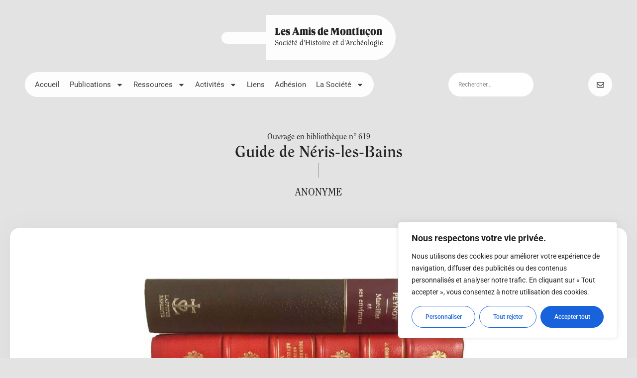

--- FILE ---
content_type: text/html; charset=UTF-8
request_url: https://amis-de-montlucon.com/ouvrage/guide-de-neris-les-bains/
body_size: 24539
content:
<!doctype html>
<html lang="fr-FR">
<head>
	<meta charset="UTF-8">
		<meta name="viewport" content="width=device-width, initial-scale=1">
	<link rel="profile" href="https://gmpg.org/xfn/11">
	<link rel="apple-touch-icon" sizes="180x180" href="/apple-touch-icon.png">
<link rel="icon" type="image/png" sizes="32x32" href="/favicon-32x32.png">
<link rel="icon" type="image/png" sizes="16x16" href="/favicon-16x16.png">
<link rel="manifest" href="/site.webmanifest">
<link rel="mask-icon" href="/safari-pinned-tab.svg" color="#5bbad5">
<meta name="msapplication-TileColor" content="#00aba9">
<meta name="theme-color" content="#ffffff">
	<title>Guide de Néris-les-Bains &#8211; Les Amis de Montluçon</title>
<meta name='robots' content='max-image-preview:large' />
	<style>img:is([sizes="auto" i], [sizes^="auto," i]) { contain-intrinsic-size: 3000px 1500px }</style>
	<link rel='dns-prefetch' href='//ajax.googleapis.com' />
<link rel="alternate" type="application/rss+xml" title="Les Amis de Montluçon &raquo; Flux" href="https://amis-de-montlucon.com/feed/" />
<link rel="alternate" type="application/rss+xml" title="Les Amis de Montluçon &raquo; Flux des commentaires" href="https://amis-de-montlucon.com/comments/feed/" />
<link rel="alternate" type="application/rss+xml" title="Les Amis de Montluçon &raquo; Guide de Néris-les-Bains Flux des commentaires" href="https://amis-de-montlucon.com/ouvrage/guide-de-neris-les-bains/feed/" />
<link rel='stylesheet' id='search-filter-plugin-styles-css' href='https://amis-de-montlucon.com/wp-content/plugins/search-filter-pro/public/assets/css/search-filter.min.css?ver=2.5.11' media='all' />
<link rel='stylesheet' id='hello-elementor-css' href='https://amis-de-montlucon.com/wp-content/themes/hello-elementor/style.min.css?ver=3.4.3' media='all' />
<link rel='stylesheet' id='hello-elementor-theme-style-css' href='https://amis-de-montlucon.com/wp-content/themes/hello-elementor/theme.min.css?ver=3.4.3' media='all' />
<link rel='stylesheet' id='hello-elementor-header-footer-css' href='https://amis-de-montlucon.com/wp-content/themes/hello-elementor/header-footer.min.css?ver=3.4.3' media='all' />
<link rel='stylesheet' id='elementor-frontend-css' href='https://amis-de-montlucon.com/wp-content/plugins/elementor/assets/css/frontend.min.css?ver=3.29.1' media='all' />
<link rel='stylesheet' id='widget-image-css' href='https://amis-de-montlucon.com/wp-content/plugins/elementor/assets/css/widget-image.min.css?ver=3.29.1' media='all' />
<link rel='stylesheet' id='widget-heading-css' href='https://amis-de-montlucon.com/wp-content/plugins/elementor/assets/css/widget-heading.min.css?ver=3.29.1' media='all' />
<link rel='stylesheet' id='e-sticky-css' href='https://amis-de-montlucon.com/wp-content/plugins/elementor-pro/assets/css/modules/sticky.min.css?ver=3.29.1' media='all' />
<link rel='stylesheet' id='widget-nav-menu-css' href='https://amis-de-montlucon.com/wp-content/plugins/elementor-pro/assets/css/widget-nav-menu.min.css?ver=3.29.1' media='all' />
<link rel='stylesheet' id='e-animation-grow-css' href='https://amis-de-montlucon.com/wp-content/plugins/elementor/assets/lib/animations/styles/e-animation-grow.min.css?ver=3.29.1' media='all' />
<link rel='stylesheet' id='widget-social-icons-css' href='https://amis-de-montlucon.com/wp-content/plugins/elementor/assets/css/widget-social-icons.min.css?ver=3.29.1' media='all' />
<link rel='stylesheet' id='e-apple-webkit-css' href='https://amis-de-montlucon.com/wp-content/plugins/elementor/assets/css/conditionals/apple-webkit.min.css?ver=3.29.1' media='all' />
<link rel='stylesheet' id='widget-post-info-css' href='https://amis-de-montlucon.com/wp-content/plugins/elementor-pro/assets/css/widget-post-info.min.css?ver=3.29.1' media='all' />
<link rel='stylesheet' id='widget-icon-list-css' href='https://amis-de-montlucon.com/wp-content/plugins/elementor/assets/css/widget-icon-list.min.css?ver=3.29.1' media='all' />
<link rel='stylesheet' id='dce-style-css' href='https://amis-de-montlucon.com/wp-content/plugins/dynamic-content-for-elementor/assets/css/style.min.css?ver=3.3.7' media='all' />
<link rel='stylesheet' id='dce-acf-relationship-old-version-css' href='https://amis-de-montlucon.com/wp-content/plugins/dynamic-content-for-elementor/assets/css/acf-relationship-old-version.min.css?ver=3.3.7' media='all' />
<link rel='stylesheet' id='dce-acf-css' href='https://amis-de-montlucon.com/wp-content/plugins/dynamic-content-for-elementor/assets/css/acf-fields.min.css?ver=3.3.7' media='all' />
<link rel='stylesheet' id='dce-dynamic-posts-css' href='https://amis-de-montlucon.com/wp-content/plugins/dynamic-content-for-elementor/assets/css/dynamic-posts.min.css?ver=3.3.7' media='all' />
<link rel='stylesheet' id='dce-dynamicPosts-grid-css' href='https://amis-de-montlucon.com/wp-content/plugins/dynamic-content-for-elementor/assets/css/dynamic-posts-skin-grid.min.css?ver=3.3.7' media='all' />
<link rel='stylesheet' id='widget-form-css' href='https://amis-de-montlucon.com/wp-content/plugins/elementor-pro/assets/css/widget-form.min.css?ver=3.29.1' media='all' />
<link rel='stylesheet' id='elementor-post-38-css' href='https://amis-de-montlucon.com/wp-content/uploads/elementor/css/post-38.css?ver=1768472209' media='all' />
<link rel='stylesheet' id='dashicons-css' href='https://amis-de-montlucon.com/wp-includes/css/dashicons.min.css?ver=6.8.3' media='all' />
<link rel='stylesheet' id='elementor-post-6304-css' href='https://amis-de-montlucon.com/wp-content/uploads/elementor/css/post-6304.css?ver=1768472201' media='all' />
<link rel='stylesheet' id='elementor-post-15025-css' href='https://amis-de-montlucon.com/wp-content/uploads/elementor/css/post-15025.css?ver=1768472202' media='all' />
<link rel='stylesheet' id='elementor-post-7600-css' href='https://amis-de-montlucon.com/wp-content/uploads/elementor/css/post-7600.css?ver=1768474371' media='all' />
<link rel='stylesheet' id='elementor-gf-local-dmsans-css' href='https://amis-de-montlucon.com/wp-content/uploads/elementor/google-fonts/css/dmsans.css?ver=1748681421' media='all' />
<link rel='stylesheet' id='elementor-gf-local-robotoslab-css' href='https://amis-de-montlucon.com/wp-content/uploads/elementor/google-fonts/css/robotoslab.css?ver=1748681424' media='all' />
<link rel='stylesheet' id='elementor-gf-local-roboto-css' href='https://amis-de-montlucon.com/wp-content/uploads/elementor/google-fonts/css/roboto.css?ver=1748681432' media='all' />
<link rel='stylesheet' id='elementor-gf-local-inter-css' href='https://amis-de-montlucon.com/wp-content/uploads/elementor/google-fonts/css/inter.css?ver=1748681441' media='all' />
<script id="cookie-law-info-js-extra">
var _ckyConfig = {"_ipData":[],"_assetsURL":"https:\/\/amis-de-montlucon.com\/wp-content\/plugins\/cookie-law-info\/lite\/frontend\/images\/","_publicURL":"https:\/\/amis-de-montlucon.com","_expiry":"365","_categories":[{"name":"N\u00e9cessaire","slug":"necessary","isNecessary":true,"ccpaDoNotSell":true,"cookies":[],"active":true,"defaultConsent":{"gdpr":true,"ccpa":true}},{"name":"Fonctionnelle","slug":"functional","isNecessary":false,"ccpaDoNotSell":true,"cookies":[],"active":true,"defaultConsent":{"gdpr":false,"ccpa":false}},{"name":"Analytique","slug":"analytics","isNecessary":false,"ccpaDoNotSell":true,"cookies":[],"active":true,"defaultConsent":{"gdpr":false,"ccpa":false}},{"name":"Performance","slug":"performance","isNecessary":false,"ccpaDoNotSell":true,"cookies":[],"active":true,"defaultConsent":{"gdpr":false,"ccpa":false}},{"name":"Publicit\u00e9","slug":"advertisement","isNecessary":false,"ccpaDoNotSell":true,"cookies":[],"active":true,"defaultConsent":{"gdpr":false,"ccpa":false}}],"_activeLaw":"gdpr","_rootDomain":"","_block":"1","_showBanner":"1","_bannerConfig":{"settings":{"type":"box","preferenceCenterType":"popup","position":"bottom-right","applicableLaw":"gdpr"},"behaviours":{"reloadBannerOnAccept":false,"loadAnalyticsByDefault":false,"animations":{"onLoad":"animate","onHide":"sticky"}},"config":{"revisitConsent":{"status":false,"tag":"revisit-consent","position":"bottom-left","meta":{"url":"#"},"styles":{"background-color":"#0056A7"},"elements":{"title":{"type":"text","tag":"revisit-consent-title","status":true,"styles":{"color":"#0056a7"}}}},"preferenceCenter":{"toggle":{"status":true,"tag":"detail-category-toggle","type":"toggle","states":{"active":{"styles":{"background-color":"#1863DC"}},"inactive":{"styles":{"background-color":"#D0D5D2"}}}}},"categoryPreview":{"status":false,"toggle":{"status":true,"tag":"detail-category-preview-toggle","type":"toggle","states":{"active":{"styles":{"background-color":"#1863DC"}},"inactive":{"styles":{"background-color":"#D0D5D2"}}}}},"videoPlaceholder":{"status":true,"styles":{"background-color":"#000000","border-color":"#000000cc","color":"#ffffff"}},"readMore":{"status":false,"tag":"readmore-button","type":"link","meta":{"noFollow":true,"newTab":true},"styles":{"color":"#1863DC","background-color":"transparent","border-color":"transparent"}},"auditTable":{"status":true},"optOption":{"status":true,"toggle":{"status":true,"tag":"optout-option-toggle","type":"toggle","states":{"active":{"styles":{"background-color":"#1863dc"}},"inactive":{"styles":{"background-color":"#FFFFFF"}}}}}}},"_version":"3.2.10","_logConsent":"1","_tags":[{"tag":"accept-button","styles":{"color":"#FFFFFF","background-color":"#1863DC","border-color":"#1863DC"}},{"tag":"reject-button","styles":{"color":"#1863DC","background-color":"transparent","border-color":"#1863DC"}},{"tag":"settings-button","styles":{"color":"#1863DC","background-color":"transparent","border-color":"#1863DC"}},{"tag":"readmore-button","styles":{"color":"#1863DC","background-color":"transparent","border-color":"transparent"}},{"tag":"donotsell-button","styles":{"color":"#1863DC","background-color":"transparent","border-color":"transparent"}},{"tag":"accept-button","styles":{"color":"#FFFFFF","background-color":"#1863DC","border-color":"#1863DC"}},{"tag":"revisit-consent","styles":{"background-color":"#0056A7"}}],"_shortCodes":[{"key":"cky_readmore","content":"<a href=\"#\" class=\"cky-policy\" aria-label=\"Lire la suite\" target=\"_blank\" rel=\"noopener\" data-cky-tag=\"readmore-button\">Lire la suite<\/a>","tag":"readmore-button","status":false,"attributes":{"rel":"nofollow","target":"_blank"}},{"key":"cky_show_desc","content":"<button class=\"cky-show-desc-btn\" data-cky-tag=\"show-desc-button\" aria-label=\"Afficher plus\">Afficher plus<\/button>","tag":"show-desc-button","status":true,"attributes":[]},{"key":"cky_hide_desc","content":"<button class=\"cky-show-desc-btn\" data-cky-tag=\"hide-desc-button\" aria-label=\"Afficher moins\">Afficher moins<\/button>","tag":"hide-desc-button","status":true,"attributes":[]},{"key":"cky_category_toggle_label","content":"[cky_{{status}}_category_label] [cky_preference_{{category_slug}}_title]","tag":"","status":true,"attributes":[]},{"key":"cky_enable_category_label","content":"Activer","tag":"","status":true,"attributes":[]},{"key":"cky_disable_category_label","content":"D\u00e9sactiver","tag":"","status":true,"attributes":[]},{"key":"cky_video_placeholder","content":"<div class=\"video-placeholder-normal\" data-cky-tag=\"video-placeholder\" id=\"[UNIQUEID]\"><p class=\"video-placeholder-text-normal\" data-cky-tag=\"placeholder-title\">Veuillez accepter le consentement des cookies<\/p><\/div>","tag":"","status":true,"attributes":[]},{"key":"cky_enable_optout_label","content":"Activer","tag":"","status":true,"attributes":[]},{"key":"cky_disable_optout_label","content":"D\u00e9sactiver","tag":"","status":true,"attributes":[]},{"key":"cky_optout_toggle_label","content":"[cky_{{status}}_optout_label] [cky_optout_option_title]","tag":"","status":true,"attributes":[]},{"key":"cky_optout_option_title","content":"Ne pas vendre ou partager mes informations personnelles","tag":"","status":true,"attributes":[]},{"key":"cky_optout_close_label","content":"Fermer","tag":"","status":true,"attributes":[]}],"_rtl":"","_language":"fr","_providersToBlock":[]};
var _ckyStyles = {"css":".cky-overlay{background: #000000; opacity: 0.4; position: fixed; top: 0; left: 0; width: 100%; height: 100%; z-index: 99999999;}.cky-hide{display: none;}.cky-btn-revisit-wrapper{display: flex; align-items: center; justify-content: center; background: #0056a7; width: 45px; height: 45px; border-radius: 50%; position: fixed; z-index: 999999; cursor: pointer;}.cky-revisit-bottom-left{bottom: 15px; left: 15px;}.cky-revisit-bottom-right{bottom: 15px; right: 15px;}.cky-btn-revisit-wrapper .cky-btn-revisit{display: flex; align-items: center; justify-content: center; background: none; border: none; cursor: pointer; position: relative; margin: 0; padding: 0;}.cky-btn-revisit-wrapper .cky-btn-revisit img{max-width: fit-content; margin: 0; height: 30px; width: 30px;}.cky-revisit-bottom-left:hover::before{content: attr(data-tooltip); position: absolute; background: #4e4b66; color: #ffffff; left: calc(100% + 7px); font-size: 12px; line-height: 16px; width: max-content; padding: 4px 8px; border-radius: 4px;}.cky-revisit-bottom-left:hover::after{position: absolute; content: \"\"; border: 5px solid transparent; left: calc(100% + 2px); border-left-width: 0; border-right-color: #4e4b66;}.cky-revisit-bottom-right:hover::before{content: attr(data-tooltip); position: absolute; background: #4e4b66; color: #ffffff; right: calc(100% + 7px); font-size: 12px; line-height: 16px; width: max-content; padding: 4px 8px; border-radius: 4px;}.cky-revisit-bottom-right:hover::after{position: absolute; content: \"\"; border: 5px solid transparent; right: calc(100% + 2px); border-right-width: 0; border-left-color: #4e4b66;}.cky-revisit-hide{display: none;}.cky-consent-container{position: fixed; width: 440px; box-sizing: border-box; z-index: 9999999; border-radius: 6px;}.cky-consent-container .cky-consent-bar{background: #ffffff; border: 1px solid; padding: 20px 26px; box-shadow: 0 -1px 10px 0 #acabab4d; border-radius: 6px;}.cky-box-bottom-left{bottom: 40px; left: 40px;}.cky-box-bottom-right{bottom: 40px; right: 40px;}.cky-box-top-left{top: 40px; left: 40px;}.cky-box-top-right{top: 40px; right: 40px;}.cky-custom-brand-logo-wrapper .cky-custom-brand-logo{width: 100px; height: auto; margin: 0 0 12px 0;}.cky-notice .cky-title{color: #212121; font-weight: 700; font-size: 18px; line-height: 24px; margin: 0 0 12px 0;}.cky-notice-des *,.cky-preference-content-wrapper *,.cky-accordion-header-des *,.cky-gpc-wrapper .cky-gpc-desc *{font-size: 14px;}.cky-notice-des{color: #212121; font-size: 14px; line-height: 24px; font-weight: 400;}.cky-notice-des img{height: 25px; width: 25px;}.cky-consent-bar .cky-notice-des p,.cky-gpc-wrapper .cky-gpc-desc p,.cky-preference-body-wrapper .cky-preference-content-wrapper p,.cky-accordion-header-wrapper .cky-accordion-header-des p,.cky-cookie-des-table li div:last-child p{color: inherit; margin-top: 0; overflow-wrap: break-word;}.cky-notice-des P:last-child,.cky-preference-content-wrapper p:last-child,.cky-cookie-des-table li div:last-child p:last-child,.cky-gpc-wrapper .cky-gpc-desc p:last-child{margin-bottom: 0;}.cky-notice-des a.cky-policy,.cky-notice-des button.cky-policy{font-size: 14px; color: #1863dc; white-space: nowrap; cursor: pointer; background: transparent; border: 1px solid; text-decoration: underline;}.cky-notice-des button.cky-policy{padding: 0;}.cky-notice-des a.cky-policy:focus-visible,.cky-notice-des button.cky-policy:focus-visible,.cky-preference-content-wrapper .cky-show-desc-btn:focus-visible,.cky-accordion-header .cky-accordion-btn:focus-visible,.cky-preference-header .cky-btn-close:focus-visible,.cky-switch input[type=\"checkbox\"]:focus-visible,.cky-footer-wrapper a:focus-visible,.cky-btn:focus-visible{outline: 2px solid #1863dc; outline-offset: 2px;}.cky-btn:focus:not(:focus-visible),.cky-accordion-header .cky-accordion-btn:focus:not(:focus-visible),.cky-preference-content-wrapper .cky-show-desc-btn:focus:not(:focus-visible),.cky-btn-revisit-wrapper .cky-btn-revisit:focus:not(:focus-visible),.cky-preference-header .cky-btn-close:focus:not(:focus-visible),.cky-consent-bar .cky-banner-btn-close:focus:not(:focus-visible){outline: 0;}button.cky-show-desc-btn:not(:hover):not(:active){color: #1863dc; background: transparent;}button.cky-accordion-btn:not(:hover):not(:active),button.cky-banner-btn-close:not(:hover):not(:active),button.cky-btn-revisit:not(:hover):not(:active),button.cky-btn-close:not(:hover):not(:active){background: transparent;}.cky-consent-bar button:hover,.cky-modal.cky-modal-open button:hover,.cky-consent-bar button:focus,.cky-modal.cky-modal-open button:focus{text-decoration: none;}.cky-notice-btn-wrapper{display: flex; justify-content: flex-start; align-items: center; flex-wrap: wrap; margin-top: 16px;}.cky-notice-btn-wrapper .cky-btn{text-shadow: none; box-shadow: none;}.cky-btn{flex: auto; max-width: 100%; font-size: 14px; font-family: inherit; line-height: 24px; padding: 8px; font-weight: 500; margin: 0 8px 0 0; border-radius: 2px; cursor: pointer; text-align: center; text-transform: none; min-height: 0;}.cky-btn:hover{opacity: 0.8;}.cky-btn-customize{color: #1863dc; background: transparent; border: 2px solid #1863dc;}.cky-btn-reject{color: #1863dc; background: transparent; border: 2px solid #1863dc;}.cky-btn-accept{background: #1863dc; color: #ffffff; border: 2px solid #1863dc;}.cky-btn:last-child{margin-right: 0;}@media (max-width: 576px){.cky-box-bottom-left{bottom: 0; left: 0;}.cky-box-bottom-right{bottom: 0; right: 0;}.cky-box-top-left{top: 0; left: 0;}.cky-box-top-right{top: 0; right: 0;}}@media (max-width: 440px){.cky-box-bottom-left, .cky-box-bottom-right, .cky-box-top-left, .cky-box-top-right{width: 100%; max-width: 100%;}.cky-consent-container .cky-consent-bar{padding: 20px 0;}.cky-custom-brand-logo-wrapper, .cky-notice .cky-title, .cky-notice-des, .cky-notice-btn-wrapper{padding: 0 24px;}.cky-notice-des{max-height: 40vh; overflow-y: scroll;}.cky-notice-btn-wrapper{flex-direction: column; margin-top: 0;}.cky-btn{width: 100%; margin: 10px 0 0 0;}.cky-notice-btn-wrapper .cky-btn-customize{order: 2;}.cky-notice-btn-wrapper .cky-btn-reject{order: 3;}.cky-notice-btn-wrapper .cky-btn-accept{order: 1; margin-top: 16px;}}@media (max-width: 352px){.cky-notice .cky-title{font-size: 16px;}.cky-notice-des *{font-size: 12px;}.cky-notice-des, .cky-btn{font-size: 12px;}}.cky-modal.cky-modal-open{display: flex; visibility: visible; -webkit-transform: translate(-50%, -50%); -moz-transform: translate(-50%, -50%); -ms-transform: translate(-50%, -50%); -o-transform: translate(-50%, -50%); transform: translate(-50%, -50%); top: 50%; left: 50%; transition: all 1s ease;}.cky-modal{box-shadow: 0 32px 68px rgba(0, 0, 0, 0.3); margin: 0 auto; position: fixed; max-width: 100%; background: #ffffff; top: 50%; box-sizing: border-box; border-radius: 6px; z-index: 999999999; color: #212121; -webkit-transform: translate(-50%, 100%); -moz-transform: translate(-50%, 100%); -ms-transform: translate(-50%, 100%); -o-transform: translate(-50%, 100%); transform: translate(-50%, 100%); visibility: hidden; transition: all 0s ease;}.cky-preference-center{max-height: 79vh; overflow: hidden; width: 845px; overflow: hidden; flex: 1 1 0; display: flex; flex-direction: column; border-radius: 6px;}.cky-preference-header{display: flex; align-items: center; justify-content: space-between; padding: 22px 24px; border-bottom: 1px solid;}.cky-preference-header .cky-preference-title{font-size: 18px; font-weight: 700; line-height: 24px;}.cky-preference-header .cky-btn-close{margin: 0; cursor: pointer; vertical-align: middle; padding: 0; background: none; border: none; width: auto; height: auto; min-height: 0; line-height: 0; text-shadow: none; box-shadow: none;}.cky-preference-header .cky-btn-close img{margin: 0; height: 10px; width: 10px;}.cky-preference-body-wrapper{padding: 0 24px; flex: 1; overflow: auto; box-sizing: border-box;}.cky-preference-content-wrapper,.cky-gpc-wrapper .cky-gpc-desc{font-size: 14px; line-height: 24px; font-weight: 400; padding: 12px 0;}.cky-preference-content-wrapper{border-bottom: 1px solid;}.cky-preference-content-wrapper img{height: 25px; width: 25px;}.cky-preference-content-wrapper .cky-show-desc-btn{font-size: 14px; font-family: inherit; color: #1863dc; text-decoration: none; line-height: 24px; padding: 0; margin: 0; white-space: nowrap; cursor: pointer; background: transparent; border-color: transparent; text-transform: none; min-height: 0; text-shadow: none; box-shadow: none;}.cky-accordion-wrapper{margin-bottom: 10px;}.cky-accordion{border-bottom: 1px solid;}.cky-accordion:last-child{border-bottom: none;}.cky-accordion .cky-accordion-item{display: flex; margin-top: 10px;}.cky-accordion .cky-accordion-body{display: none;}.cky-accordion.cky-accordion-active .cky-accordion-body{display: block; padding: 0 22px; margin-bottom: 16px;}.cky-accordion-header-wrapper{cursor: pointer; width: 100%;}.cky-accordion-item .cky-accordion-header{display: flex; justify-content: space-between; align-items: center;}.cky-accordion-header .cky-accordion-btn{font-size: 16px; font-family: inherit; color: #212121; line-height: 24px; background: none; border: none; font-weight: 700; padding: 0; margin: 0; cursor: pointer; text-transform: none; min-height: 0; text-shadow: none; box-shadow: none;}.cky-accordion-header .cky-always-active{color: #008000; font-weight: 600; line-height: 24px; font-size: 14px;}.cky-accordion-header-des{font-size: 14px; line-height: 24px; margin: 10px 0 16px 0;}.cky-accordion-chevron{margin-right: 22px; position: relative; cursor: pointer;}.cky-accordion-chevron-hide{display: none;}.cky-accordion .cky-accordion-chevron i::before{content: \"\"; position: absolute; border-right: 1.4px solid; border-bottom: 1.4px solid; border-color: inherit; height: 6px; width: 6px; -webkit-transform: rotate(-45deg); -moz-transform: rotate(-45deg); -ms-transform: rotate(-45deg); -o-transform: rotate(-45deg); transform: rotate(-45deg); transition: all 0.2s ease-in-out; top: 8px;}.cky-accordion.cky-accordion-active .cky-accordion-chevron i::before{-webkit-transform: rotate(45deg); -moz-transform: rotate(45deg); -ms-transform: rotate(45deg); -o-transform: rotate(45deg); transform: rotate(45deg);}.cky-audit-table{background: #f4f4f4; border-radius: 6px;}.cky-audit-table .cky-empty-cookies-text{color: inherit; font-size: 12px; line-height: 24px; margin: 0; padding: 10px;}.cky-audit-table .cky-cookie-des-table{font-size: 12px; line-height: 24px; font-weight: normal; padding: 15px 10px; border-bottom: 1px solid; border-bottom-color: inherit; margin: 0;}.cky-audit-table .cky-cookie-des-table:last-child{border-bottom: none;}.cky-audit-table .cky-cookie-des-table li{list-style-type: none; display: flex; padding: 3px 0;}.cky-audit-table .cky-cookie-des-table li:first-child{padding-top: 0;}.cky-cookie-des-table li div:first-child{width: 100px; font-weight: 600; word-break: break-word; word-wrap: break-word;}.cky-cookie-des-table li div:last-child{flex: 1; word-break: break-word; word-wrap: break-word; margin-left: 8px;}.cky-footer-shadow{display: block; width: 100%; height: 40px; background: linear-gradient(180deg, rgba(255, 255, 255, 0) 0%, #ffffff 100%); position: absolute; bottom: calc(100% - 1px);}.cky-footer-wrapper{position: relative;}.cky-prefrence-btn-wrapper{display: flex; flex-wrap: wrap; align-items: center; justify-content: center; padding: 22px 24px; border-top: 1px solid;}.cky-prefrence-btn-wrapper .cky-btn{flex: auto; max-width: 100%; text-shadow: none; box-shadow: none;}.cky-btn-preferences{color: #1863dc; background: transparent; border: 2px solid #1863dc;}.cky-preference-header,.cky-preference-body-wrapper,.cky-preference-content-wrapper,.cky-accordion-wrapper,.cky-accordion,.cky-accordion-wrapper,.cky-footer-wrapper,.cky-prefrence-btn-wrapper{border-color: inherit;}@media (max-width: 845px){.cky-modal{max-width: calc(100% - 16px);}}@media (max-width: 576px){.cky-modal{max-width: 100%;}.cky-preference-center{max-height: 100vh;}.cky-prefrence-btn-wrapper{flex-direction: column;}.cky-accordion.cky-accordion-active .cky-accordion-body{padding-right: 0;}.cky-prefrence-btn-wrapper .cky-btn{width: 100%; margin: 10px 0 0 0;}.cky-prefrence-btn-wrapper .cky-btn-reject{order: 3;}.cky-prefrence-btn-wrapper .cky-btn-accept{order: 1; margin-top: 0;}.cky-prefrence-btn-wrapper .cky-btn-preferences{order: 2;}}@media (max-width: 425px){.cky-accordion-chevron{margin-right: 15px;}.cky-notice-btn-wrapper{margin-top: 0;}.cky-accordion.cky-accordion-active .cky-accordion-body{padding: 0 15px;}}@media (max-width: 352px){.cky-preference-header .cky-preference-title{font-size: 16px;}.cky-preference-header{padding: 16px 24px;}.cky-preference-content-wrapper *, .cky-accordion-header-des *{font-size: 12px;}.cky-preference-content-wrapper, .cky-preference-content-wrapper .cky-show-more, .cky-accordion-header .cky-always-active, .cky-accordion-header-des, .cky-preference-content-wrapper .cky-show-desc-btn, .cky-notice-des a.cky-policy{font-size: 12px;}.cky-accordion-header .cky-accordion-btn{font-size: 14px;}}.cky-switch{display: flex;}.cky-switch input[type=\"checkbox\"]{position: relative; width: 44px; height: 24px; margin: 0; background: #d0d5d2; -webkit-appearance: none; border-radius: 50px; cursor: pointer; outline: 0; border: none; top: 0;}.cky-switch input[type=\"checkbox\"]:checked{background: #1863dc;}.cky-switch input[type=\"checkbox\"]:before{position: absolute; content: \"\"; height: 20px; width: 20px; left: 2px; bottom: 2px; border-radius: 50%; background-color: white; -webkit-transition: 0.4s; transition: 0.4s; margin: 0;}.cky-switch input[type=\"checkbox\"]:after{display: none;}.cky-switch input[type=\"checkbox\"]:checked:before{-webkit-transform: translateX(20px); -ms-transform: translateX(20px); transform: translateX(20px);}@media (max-width: 425px){.cky-switch input[type=\"checkbox\"]{width: 38px; height: 21px;}.cky-switch input[type=\"checkbox\"]:before{height: 17px; width: 17px;}.cky-switch input[type=\"checkbox\"]:checked:before{-webkit-transform: translateX(17px); -ms-transform: translateX(17px); transform: translateX(17px);}}.cky-consent-bar .cky-banner-btn-close{position: absolute; right: 9px; top: 5px; background: none; border: none; cursor: pointer; padding: 0; margin: 0; min-height: 0; line-height: 0; height: auto; width: auto; text-shadow: none; box-shadow: none;}.cky-consent-bar .cky-banner-btn-close img{height: 9px; width: 9px; margin: 0;}.cky-notice-group{font-size: 14px; line-height: 24px; font-weight: 400; color: #212121;}.cky-notice-btn-wrapper .cky-btn-do-not-sell{font-size: 14px; line-height: 24px; padding: 6px 0; margin: 0; font-weight: 500; background: none; border-radius: 2px; border: none; cursor: pointer; text-align: left; color: #1863dc; background: transparent; border-color: transparent; box-shadow: none; text-shadow: none;}.cky-consent-bar .cky-banner-btn-close:focus-visible,.cky-notice-btn-wrapper .cky-btn-do-not-sell:focus-visible,.cky-opt-out-btn-wrapper .cky-btn:focus-visible,.cky-opt-out-checkbox-wrapper input[type=\"checkbox\"].cky-opt-out-checkbox:focus-visible{outline: 2px solid #1863dc; outline-offset: 2px;}@media (max-width: 440px){.cky-consent-container{width: 100%;}}@media (max-width: 352px){.cky-notice-des a.cky-policy, .cky-notice-btn-wrapper .cky-btn-do-not-sell{font-size: 12px;}}.cky-opt-out-wrapper{padding: 12px 0;}.cky-opt-out-wrapper .cky-opt-out-checkbox-wrapper{display: flex; align-items: center;}.cky-opt-out-checkbox-wrapper .cky-opt-out-checkbox-label{font-size: 16px; font-weight: 700; line-height: 24px; margin: 0 0 0 12px; cursor: pointer;}.cky-opt-out-checkbox-wrapper input[type=\"checkbox\"].cky-opt-out-checkbox{background-color: #ffffff; border: 1px solid black; width: 20px; height: 18.5px; margin: 0; -webkit-appearance: none; position: relative; display: flex; align-items: center; justify-content: center; border-radius: 2px; cursor: pointer;}.cky-opt-out-checkbox-wrapper input[type=\"checkbox\"].cky-opt-out-checkbox:checked{background-color: #1863dc; border: none;}.cky-opt-out-checkbox-wrapper input[type=\"checkbox\"].cky-opt-out-checkbox:checked::after{left: 6px; bottom: 4px; width: 7px; height: 13px; border: solid #ffffff; border-width: 0 3px 3px 0; border-radius: 2px; -webkit-transform: rotate(45deg); -ms-transform: rotate(45deg); transform: rotate(45deg); content: \"\"; position: absolute; box-sizing: border-box;}.cky-opt-out-checkbox-wrapper.cky-disabled .cky-opt-out-checkbox-label,.cky-opt-out-checkbox-wrapper.cky-disabled input[type=\"checkbox\"].cky-opt-out-checkbox{cursor: no-drop;}.cky-gpc-wrapper{margin: 0 0 0 32px;}.cky-footer-wrapper .cky-opt-out-btn-wrapper{display: flex; flex-wrap: wrap; align-items: center; justify-content: center; padding: 22px 24px;}.cky-opt-out-btn-wrapper .cky-btn{flex: auto; max-width: 100%; text-shadow: none; box-shadow: none;}.cky-opt-out-btn-wrapper .cky-btn-cancel{border: 1px solid #dedfe0; background: transparent; color: #858585;}.cky-opt-out-btn-wrapper .cky-btn-confirm{background: #1863dc; color: #ffffff; border: 1px solid #1863dc;}@media (max-width: 352px){.cky-opt-out-checkbox-wrapper .cky-opt-out-checkbox-label{font-size: 14px;}.cky-gpc-wrapper .cky-gpc-desc, .cky-gpc-wrapper .cky-gpc-desc *{font-size: 12px;}.cky-opt-out-checkbox-wrapper input[type=\"checkbox\"].cky-opt-out-checkbox{width: 16px; height: 16px;}.cky-opt-out-checkbox-wrapper input[type=\"checkbox\"].cky-opt-out-checkbox:checked::after{left: 5px; bottom: 4px; width: 3px; height: 9px;}.cky-gpc-wrapper{margin: 0 0 0 28px;}}.video-placeholder-youtube{background-size: 100% 100%; background-position: center; background-repeat: no-repeat; background-color: #b2b0b059; position: relative; display: flex; align-items: center; justify-content: center; max-width: 100%;}.video-placeholder-text-youtube{text-align: center; align-items: center; padding: 10px 16px; background-color: #000000cc; color: #ffffff; border: 1px solid; border-radius: 2px; cursor: pointer;}.video-placeholder-normal{background-image: url(\"\/wp-content\/plugins\/cookie-law-info\/lite\/frontend\/images\/placeholder.svg\"); background-size: 80px; background-position: center; background-repeat: no-repeat; background-color: #b2b0b059; position: relative; display: flex; align-items: flex-end; justify-content: center; max-width: 100%;}.video-placeholder-text-normal{align-items: center; padding: 10px 16px; text-align: center; border: 1px solid; border-radius: 2px; cursor: pointer;}.cky-rtl{direction: rtl; text-align: right;}.cky-rtl .cky-banner-btn-close{left: 9px; right: auto;}.cky-rtl .cky-notice-btn-wrapper .cky-btn:last-child{margin-right: 8px;}.cky-rtl .cky-notice-btn-wrapper .cky-btn:first-child{margin-right: 0;}.cky-rtl .cky-notice-btn-wrapper{margin-left: 0; margin-right: 15px;}.cky-rtl .cky-prefrence-btn-wrapper .cky-btn{margin-right: 8px;}.cky-rtl .cky-prefrence-btn-wrapper .cky-btn:first-child{margin-right: 0;}.cky-rtl .cky-accordion .cky-accordion-chevron i::before{border: none; border-left: 1.4px solid; border-top: 1.4px solid; left: 12px;}.cky-rtl .cky-accordion.cky-accordion-active .cky-accordion-chevron i::before{-webkit-transform: rotate(-135deg); -moz-transform: rotate(-135deg); -ms-transform: rotate(-135deg); -o-transform: rotate(-135deg); transform: rotate(-135deg);}@media (max-width: 768px){.cky-rtl .cky-notice-btn-wrapper{margin-right: 0;}}@media (max-width: 576px){.cky-rtl .cky-notice-btn-wrapper .cky-btn:last-child{margin-right: 0;}.cky-rtl .cky-prefrence-btn-wrapper .cky-btn{margin-right: 0;}.cky-rtl .cky-accordion.cky-accordion-active .cky-accordion-body{padding: 0 22px 0 0;}}@media (max-width: 425px){.cky-rtl .cky-accordion.cky-accordion-active .cky-accordion-body{padding: 0 15px 0 0;}}.cky-rtl .cky-opt-out-btn-wrapper .cky-btn{margin-right: 12px;}.cky-rtl .cky-opt-out-btn-wrapper .cky-btn:first-child{margin-right: 0;}.cky-rtl .cky-opt-out-checkbox-wrapper .cky-opt-out-checkbox-label{margin: 0 12px 0 0;}"};
</script>
<script src="https://amis-de-montlucon.com/wp-content/plugins/cookie-law-info/lite/frontend/js/script.min.js?ver=3.2.10" id="cookie-law-info-js"></script>
<script src="https://amis-de-montlucon.com/wp-includes/js/jquery/jquery.min.js?ver=3.7.1" id="jquery-core-js"></script>
<script src="https://amis-de-montlucon.com/wp-includes/js/jquery/jquery-migrate.min.js?ver=3.4.1" id="jquery-migrate-js"></script>
<script id="search-filter-elementor-js-extra">
var SFE_DATA = {"ajax_url":"https:\/\/amis-de-montlucon.com\/wp-admin\/admin-ajax.php","home_url":"https:\/\/amis-de-montlucon.com\/"};
</script>
<script src="https://amis-de-montlucon.com/wp-content/plugins/search-filter-elementor/assets/js/search-filter-elementor.js?ver=1.0.0" id="search-filter-elementor-js"></script>
<script id="search-filter-plugin-build-js-extra">
var SF_LDATA = {"ajax_url":"https:\/\/amis-de-montlucon.com\/wp-admin\/admin-ajax.php","home_url":"https:\/\/amis-de-montlucon.com\/","extensions":["search-filter-elementor"]};
</script>
<script src="https://amis-de-montlucon.com/wp-content/plugins/search-filter-pro/public/assets/js/search-filter-build.min.js?ver=2.5.11" id="search-filter-plugin-build-js"></script>
<script src="https://amis-de-montlucon.com/wp-content/plugins/search-filter-pro/public/assets/js/chosen.jquery.min.js?ver=2.5.11" id="search-filter-plugin-chosen-js"></script>
<script src="//ajax.googleapis.com/ajax/libs/jqueryui/1.11.4/i18n/jquery-ui-i18n.min.js?ver=2.5.11" id="search-filter-plugin-jquery-i18n-js"></script>
<link rel="https://api.w.org/" href="https://amis-de-montlucon.com/wp-json/" /><link rel="alternate" title="JSON" type="application/json" href="https://amis-de-montlucon.com/wp-json/wp/v2/ouvrage/11166" /><link rel="EditURI" type="application/rsd+xml" title="RSD" href="https://amis-de-montlucon.com/xmlrpc.php?rsd" />
<meta name="generator" content="WordPress 6.8.3" />
<link rel="canonical" href="https://amis-de-montlucon.com/ouvrage/guide-de-neris-les-bains/" />
<link rel='shortlink' href='https://amis-de-montlucon.com/?p=11166' />
<link rel="alternate" title="oEmbed (JSON)" type="application/json+oembed" href="https://amis-de-montlucon.com/wp-json/oembed/1.0/embed?url=https%3A%2F%2Famis-de-montlucon.com%2Fouvrage%2Fguide-de-neris-les-bains%2F" />
<link rel="alternate" title="oEmbed (XML)" type="text/xml+oembed" href="https://amis-de-montlucon.com/wp-json/oembed/1.0/embed?url=https%3A%2F%2Famis-de-montlucon.com%2Fouvrage%2Fguide-de-neris-les-bains%2F&#038;format=xml" />
<style id="cky-style-inline">[data-cky-tag]{visibility:hidden;}</style><meta name="generator" content="Elementor 3.29.1; features: e_font_icon_svg, additional_custom_breakpoints, e_local_google_fonts, e_element_cache; settings: css_print_method-external, google_font-enabled, font_display-auto">
			<style>
				.e-con.e-parent:nth-of-type(n+4):not(.e-lazyloaded):not(.e-no-lazyload),
				.e-con.e-parent:nth-of-type(n+4):not(.e-lazyloaded):not(.e-no-lazyload) * {
					background-image: none !important;
				}
				@media screen and (max-height: 1024px) {
					.e-con.e-parent:nth-of-type(n+3):not(.e-lazyloaded):not(.e-no-lazyload),
					.e-con.e-parent:nth-of-type(n+3):not(.e-lazyloaded):not(.e-no-lazyload) * {
						background-image: none !important;
					}
				}
				@media screen and (max-height: 640px) {
					.e-con.e-parent:nth-of-type(n+2):not(.e-lazyloaded):not(.e-no-lazyload),
					.e-con.e-parent:nth-of-type(n+2):not(.e-lazyloaded):not(.e-no-lazyload) * {
						background-image: none !important;
					}
				}
			</style>
					<style id="wp-custom-css">
			.dce-acf-relationship-natural a:hover, li a:hover, span a:hover, h4 a:hover, h2 a:hover, h5 a:hover, h6 a:hover, p a:hover, .dce-button-text:hover { border-bottom: 1px solid #272727;}
a {color: #272727;}
blockquote {font-family: "Clearface", "Castoro", "Times New Roman", Serif;line-height: 1.3;letter-spacing: -0.5px;margin-bottom: 10px;font-size: 30px; text-align: left!important;margin-inline-start: 30px;}
@media (max-width:1024px) {blockquote {font-size: 33px;margin-inline-start: 15px;}}
@media (max-width:767px) {blockquote {font-size: 23px;}}
figcaption {font-style:initial!important;letter-spacing:0.5!important;}
.sansbord a:hover {border-bottom:none!important;color:#272727!important;}
.zero {height: 0px!important}}
.etroit {max-width:750px!important;
 margin:0 auto;}
input::placeholder {color:rgb(140, 140, 140);}
input[type=date], input[type=email], input[type=number], input[type=password], input[type=search], input[type=tel], input[type=text], input[type=url], select, textarea, .chosen-container-multi .chosen-choices {background:#f6f6f6!important;border-radius:0px;border: 0px!important;}
.search-horizon .chosen-container, .search-vert .chosen-container {font-size: .75rem!important;}

.search-vert select, .search-vert .searchandfilter label {max-width:200px!important;}
.search-vert .chosen-container-multi .chosen-choices, .search-vert input[type=date], .search-vert input[type=email], .search-vert input[type=number], .search-vert input[type=password], .search-vert input[type=search], .search-vert input[type=tel], .search-vert input[type=text], .search-vert input[type=url], select, .search-vert textarea {border:1px solid #272727!important;border-radius:0px!important;}
.search-horizontot .search-horizon .searchandfilter > ul, .search-horizon .searchandfilter > ul {padding-left: 0px!important; display: table!important;}

.search-horizontot .chosen-container-multi .chosen-choices li.search-field input[type=text], .search-horizon .chosen-container-multi .chosen-choices li.search-field input[type=text] {/*font-size: .9rem;*/ padding:.6rem 1rem;}

.search-horizon .searchandfilter > ul > li:not(:first-child), .search-horizontot .searchandfilter > ul > li  {display: inline-block!important;margin:0 10px!important;}
.search-horizontot .chosen-container, .search-horizon .chosen-container {max-width: 150px!important;}
.search-horizon li.sf-field-search {width:300px!important;}
.searchandfilter ul>li>ul:not(.children) {padding-left:0!important;}
.search-horizontot .sf_date_field  , .search-horizon .sf_date_field {width:300px!important;display:inline-flex!important;}
.search-horizontot .sf_date_field , .search-horizon .sf_date_field li:not(:first-child) {margin-left: 10px;}

.hoverimg {opacity: 0;transition-duration: 1.4s;}
.hoverimg:hover {transition-duration: 1s; opacity: 1;}

.woocommerce #content input.button.alt:hover, .woocommerce #respond input#submit.alt:hover, .woocommerce a.button.alt:hover, .woocommerce button.button.alt:hover, .woocommerce input.button.alt:hover, .woocommerce-page #content input.button.alt:hover, .woocommerce-page #respond input#submit.alt:hover, .woocommerce-page a.button.alt:hover, .woocommerce-page button.button.alt:hover, .woocommerce-page input.button.alt:hover {
background:red !important;
background-color:red !important;
color:white !important;
text-shadow: transparent !important;
box-shadow: none;
border-color:#ca0606 !important;}

.woocommerce #content input.button:hover, .woocommerce #respond input#submit:hover, .woocommerce a.button:hover, .woocommerce button.button:hover, .woocommerce input.button:hover, .woocommerce-page #content input.button:hover, .woocommerce-page #respond input#submit:hover, .woocommerce-page a.button:hover, .woocommerce-page button.button:hover, .woocommerce-page input.button:hover {
background:red !important;
background-color:red !important;
color:white !important;
text-shadow: transparent !important;
box-shadow: none;
border-color:#ca0606 !important;}
.woocommerce #content input.button, .woocommerce #respond input#submit, .woocommerce a.button, .woocommerce button.button, .woocommerce input.button, .woocommerce-page #content input.button, .woocommerce-page #respond input#submit, .woocommerce-page a.button, .woocommerce-page button.button, .woocommerce-page input.button {
background: #272727 !important;
color:white !important;
text-shadow: transparent !important;
border:1px solid #272727 !important;}

.woocommerce #content input.button.alt:hover, .woocommerce #respond input#submit.alt:hover, .woocommerce a.button.alt:hover, .woocommerce button.button.alt:hover, .woocommerce input.button.alt:hover, .woocommerce-page #content input.button.alt:hover, .woocommerce-page #respond input#submit.alt:hover, .woocommerce-page a.button.alt:hover, .woocommerce-page button.button.alt:hover, .woocommerce-page input.button.alt:hover {
background: white !important;
box-shadow: none;
text-shadow: transparent !important;
color: #272727 !important;
border-color:#272727 !important;}

.ombre {filter: drop-shadow(0 2px 20px rgba(33,35,36,.05));}

.rond40 {width: 40px!important; height:40px!important;}		</style>
		</head>
<body class="wp-singular ouvrage-template-default single single-ouvrage postid-11166 wp-embed-responsive wp-theme-hello-elementor wp-child-theme-hello-busser hello-elementor-default elementor-default elementor-kit-38 elementor-page-7600">

		<div data-elementor-type="header" data-elementor-id="6304" class="elementor elementor-6304 elementor-location-header" data-elementor-post-type="elementor_library">
			<div data-dce-background-color="#FAFAFA00" class="elementor-element elementor-element-94cce0b elementor-hidden-tablet elementor-hidden-mobile e-con-full e-flex e-con e-parent" data-id="94cce0b" data-element_type="container" data-settings="{&quot;sticky&quot;:&quot;top&quot;,&quot;background_background&quot;:&quot;classic&quot;,&quot;sticky_on&quot;:[&quot;desktop&quot;,&quot;tablet&quot;,&quot;mobile&quot;],&quot;sticky_offset&quot;:0,&quot;sticky_effects_offset&quot;:0,&quot;sticky_anchor_link_offset&quot;:0}">
		<div class="elementor-element elementor-element-15b44e5 e-flex e-con-boxed e-con e-child" data-id="15b44e5" data-element_type="container">
					<div class="e-con-inner">
		<div data-dce-background-color="#FDFDFD" class="elementor-element elementor-element-bbaed3f e-con-full e-flex e-con e-child" data-id="bbaed3f" data-element_type="container" data-settings="{&quot;background_background&quot;:&quot;classic&quot;}">
				<div class="elementor-element elementor-element-d697b6f elementor-widget elementor-widget-image" data-id="d697b6f" data-element_type="widget" data-widget_type="image.default">
				<div class="elementor-widget-container">
																<a href="https://amis-de-montlucon.com">
							<img src="https://amis-de-montlucon.com/wp-content/uploads/elementor/thumbs/Chateau-Bien-Assis-r6m1bczsz7fmaonb0t593s7xlvmk4sxgjaa1fm76zm.jpg" title="Chateau-Bien-Assis" alt="Chateau-Bien-Assis" loading="lazy" />								</a>
															</div>
				</div>
				</div>
		<div data-dce-background-color="#FDFDFD" class="elementor-element elementor-element-34b2da6 e-con-full e-flex e-con e-child" data-id="34b2da6" data-element_type="container" data-settings="{&quot;background_background&quot;:&quot;classic&quot;}">
				<div class="elementor-element elementor-element-de1233b elementor-widget elementor-widget-heading" data-id="de1233b" data-element_type="widget" data-widget_type="heading.default">
				<div class="elementor-widget-container">
					<div class="elementor-heading-title elementor-size-default"><a href="https://amis-de-montlucon.com">Les Amis de Montluçon</a></div>				</div>
				</div>
				<div class="elementor-element elementor-element-f30d84e elementor-widget elementor-widget-heading" data-id="f30d84e" data-element_type="widget" data-widget_type="heading.default">
				<div class="elementor-widget-container">
					<div class="elementor-heading-title elementor-size-default"><a href="https://amis-de-montlucon.com">Société d'Histoire et d'Archéologie</a></div>				</div>
				</div>
				</div>
					</div>
				</div>
				</div>
		<div data-dce-background-color="#FAFAFA00" class="elementor-element elementor-element-295d0dc elementor-hidden-tablet elementor-hidden-mobile animated-slow e-flex e-con-boxed e-con e-parent" data-id="295d0dc" data-element_type="container" data-settings="{&quot;background_background&quot;:&quot;classic&quot;,&quot;animation&quot;:&quot;none&quot;}">
					<div class="e-con-inner">
				<div data-dce-advanced-background-color="#FDFDFD" class="elementor-element elementor-element-1c43349 elementor-nav-menu--stretch elementor-nav-menu__text-align-center elementor-widget__width-initial elementor-nav-menu--dropdown-tablet elementor-nav-menu--toggle elementor-nav-menu--burger elementor-widget elementor-widget-nav-menu" data-id="1c43349" data-element_type="widget" data-settings="{&quot;full_width&quot;:&quot;stretch&quot;,&quot;layout&quot;:&quot;horizontal&quot;,&quot;submenu_icon&quot;:{&quot;value&quot;:&quot;&lt;svg class=\&quot;e-font-icon-svg e-fas-caret-down\&quot; viewBox=\&quot;0 0 320 512\&quot; xmlns=\&quot;http:\/\/www.w3.org\/2000\/svg\&quot;&gt;&lt;path d=\&quot;M31.3 192h257.3c17.8 0 26.7 21.5 14.1 34.1L174.1 354.8c-7.8 7.8-20.5 7.8-28.3 0L17.2 226.1C4.6 213.5 13.5 192 31.3 192z\&quot;&gt;&lt;\/path&gt;&lt;\/svg&gt;&quot;,&quot;library&quot;:&quot;fa-solid&quot;},&quot;toggle&quot;:&quot;burger&quot;}" data-widget_type="nav-menu.default">
				<div class="elementor-widget-container">
								<nav aria-label="Menu" class="elementor-nav-menu--main elementor-nav-menu__container elementor-nav-menu--layout-horizontal e--pointer-none">
				<ul id="menu-1-1c43349" class="elementor-nav-menu"><li class="menu-item menu-item-type-custom menu-item-object-custom menu-item-15"><a href="http://amis-de-montlucon.fr/" class="elementor-item">Accueil</a></li>
<li class="menu-item menu-item-type-custom menu-item-object-custom menu-item-has-children menu-item-12597"><a href="#" class="elementor-item elementor-item-anchor">Publications</a>
<ul class="sub-menu elementor-nav-menu--dropdown">
	<li class="menu-item menu-item-type-taxonomy menu-item-object-category menu-item-12676"><a href="https://amis-de-montlucon.com/category/lettre-mensuelle/" class="elementor-sub-item">La lettre mensuelle</a></li>
	<li class="menu-item menu-item-type-post_type menu-item-object-le_bulletin menu-item-20674"><a href="https://amis-de-montlucon.com/le_bulletin/le-bulletin/" class="elementor-sub-item">Le bulletin</a></li>
</ul>
</li>
<li class="menu-item menu-item-type-custom menu-item-object-custom menu-item-has-children menu-item-12596"><a href="#" class="elementor-item elementor-item-anchor">Ressources</a>
<ul class="sub-menu elementor-nav-menu--dropdown">
	<li class="menu-item menu-item-type-taxonomy menu-item-object-categorie_archive menu-item-21406"><a href="https://amis-de-montlucon.com/categorie_archive/archive-cat/" class="elementor-sub-item">Archives des Amis de Montluçon</a></li>
	<li class="menu-item menu-item-type-post_type menu-item-object-page menu-item-6331"><a href="https://amis-de-montlucon.com/ouvrages-en-bibliotheque/" class="elementor-sub-item">Bibliothèque</a></li>
	<li class="menu-item menu-item-type-taxonomy menu-item-object-cat_periodique menu-item-21727"><a href="https://amis-de-montlucon.com/cat_periodique/car-period/" class="elementor-sub-item">Périodiques</a></li>
</ul>
</li>
<li class="menu-item menu-item-type-post_type menu-item-object-page menu-item-has-children menu-item-16839"><a href="https://amis-de-montlucon.com/activites-des-amis-de-montlucon/" class="elementor-item">Activités</a>
<ul class="sub-menu elementor-nav-menu--dropdown">
	<li class="menu-item menu-item-type-custom menu-item-object-custom menu-item-7034"><a href="https://amis-de-montlucon.com/type_activite/excursion/" class="elementor-sub-item">Excursions</a></li>
	<li class="menu-item menu-item-type-custom menu-item-object-custom menu-item-7033"><a href="https://amis-de-montlucon.com/type_activite/exposition/" class="elementor-sub-item">Expositions</a></li>
	<li class="menu-item menu-item-type-custom menu-item-object-custom menu-item-7032"><a href="https://amis-de-montlucon.com/type_activite/seance-mensuelle/" class="elementor-sub-item">Séances mensuelles</a></li>
	<li class="menu-item menu-item-type-post_type menu-item-object-page menu-item-7030"><a href="https://amis-de-montlucon.com/activites-archives/" class="elementor-sub-item">Archives des activités</a></li>
</ul>
</li>
<li class="menu-item menu-item-type-custom menu-item-object-custom menu-item-21769"><a href="/liens/" class="elementor-item">Liens</a></li>
<li class="menu-item menu-item-type-post_type menu-item-object-historique menu-item-22362"><a href="https://amis-de-montlucon.com/historique/adhesion/" class="elementor-item">Adhésion</a></li>
<li class="menu-item menu-item-type-custom menu-item-object-custom menu-item-has-children menu-item-22853"><a href="#" class="elementor-item elementor-item-anchor">La Société</a>
<ul class="sub-menu elementor-nav-menu--dropdown">
	<li class="menu-item menu-item-type-post_type menu-item-object-page menu-item-19346"><a href="https://amis-de-montlucon.com/a-propos-la-societe-les-amis-de-montlucon/" class="elementor-sub-item">Historique</a></li>
	<li class="menu-item menu-item-type-post_type menu-item-object-historique menu-item-22854"><a href="https://amis-de-montlucon.com/historique/le-chateau-de-bien-assis/" class="elementor-sub-item">Le château de Bien-Assis</a></li>
</ul>
</li>
</ul>			</nav>
					<div class="elementor-menu-toggle" role="button" tabindex="0" aria-label="Permuter le menu" aria-expanded="false">
			<svg aria-hidden="true" role="presentation" class="elementor-menu-toggle__icon--open e-font-icon-svg e-eicon-menu-bar" viewBox="0 0 1000 1000" xmlns="http://www.w3.org/2000/svg"><path d="M104 333H896C929 333 958 304 958 271S929 208 896 208H104C71 208 42 237 42 271S71 333 104 333ZM104 583H896C929 583 958 554 958 521S929 458 896 458H104C71 458 42 487 42 521S71 583 104 583ZM104 833H896C929 833 958 804 958 771S929 708 896 708H104C71 708 42 737 42 771S71 833 104 833Z"></path></svg><svg aria-hidden="true" role="presentation" class="elementor-menu-toggle__icon--close e-font-icon-svg e-eicon-close" viewBox="0 0 1000 1000" xmlns="http://www.w3.org/2000/svg"><path d="M742 167L500 408 258 167C246 154 233 150 217 150 196 150 179 158 167 167 154 179 150 196 150 212 150 229 154 242 171 254L408 500 167 742C138 771 138 800 167 829 196 858 225 858 254 829L496 587 738 829C750 842 767 846 783 846 800 846 817 842 829 829 842 817 846 804 846 783 846 767 842 750 829 737L588 500 833 258C863 229 863 200 833 171 804 137 775 137 742 167Z"></path></svg>		</div>
					<nav class="elementor-nav-menu--dropdown elementor-nav-menu__container" aria-hidden="true">
				<ul id="menu-2-1c43349" class="elementor-nav-menu"><li class="menu-item menu-item-type-custom menu-item-object-custom menu-item-15"><a href="http://amis-de-montlucon.fr/" class="elementor-item" tabindex="-1">Accueil</a></li>
<li class="menu-item menu-item-type-custom menu-item-object-custom menu-item-has-children menu-item-12597"><a href="#" class="elementor-item elementor-item-anchor" tabindex="-1">Publications</a>
<ul class="sub-menu elementor-nav-menu--dropdown">
	<li class="menu-item menu-item-type-taxonomy menu-item-object-category menu-item-12676"><a href="https://amis-de-montlucon.com/category/lettre-mensuelle/" class="elementor-sub-item" tabindex="-1">La lettre mensuelle</a></li>
	<li class="menu-item menu-item-type-post_type menu-item-object-le_bulletin menu-item-20674"><a href="https://amis-de-montlucon.com/le_bulletin/le-bulletin/" class="elementor-sub-item" tabindex="-1">Le bulletin</a></li>
</ul>
</li>
<li class="menu-item menu-item-type-custom menu-item-object-custom menu-item-has-children menu-item-12596"><a href="#" class="elementor-item elementor-item-anchor" tabindex="-1">Ressources</a>
<ul class="sub-menu elementor-nav-menu--dropdown">
	<li class="menu-item menu-item-type-taxonomy menu-item-object-categorie_archive menu-item-21406"><a href="https://amis-de-montlucon.com/categorie_archive/archive-cat/" class="elementor-sub-item" tabindex="-1">Archives des Amis de Montluçon</a></li>
	<li class="menu-item menu-item-type-post_type menu-item-object-page menu-item-6331"><a href="https://amis-de-montlucon.com/ouvrages-en-bibliotheque/" class="elementor-sub-item" tabindex="-1">Bibliothèque</a></li>
	<li class="menu-item menu-item-type-taxonomy menu-item-object-cat_periodique menu-item-21727"><a href="https://amis-de-montlucon.com/cat_periodique/car-period/" class="elementor-sub-item" tabindex="-1">Périodiques</a></li>
</ul>
</li>
<li class="menu-item menu-item-type-post_type menu-item-object-page menu-item-has-children menu-item-16839"><a href="https://amis-de-montlucon.com/activites-des-amis-de-montlucon/" class="elementor-item" tabindex="-1">Activités</a>
<ul class="sub-menu elementor-nav-menu--dropdown">
	<li class="menu-item menu-item-type-custom menu-item-object-custom menu-item-7034"><a href="https://amis-de-montlucon.com/type_activite/excursion/" class="elementor-sub-item" tabindex="-1">Excursions</a></li>
	<li class="menu-item menu-item-type-custom menu-item-object-custom menu-item-7033"><a href="https://amis-de-montlucon.com/type_activite/exposition/" class="elementor-sub-item" tabindex="-1">Expositions</a></li>
	<li class="menu-item menu-item-type-custom menu-item-object-custom menu-item-7032"><a href="https://amis-de-montlucon.com/type_activite/seance-mensuelle/" class="elementor-sub-item" tabindex="-1">Séances mensuelles</a></li>
	<li class="menu-item menu-item-type-post_type menu-item-object-page menu-item-7030"><a href="https://amis-de-montlucon.com/activites-archives/" class="elementor-sub-item" tabindex="-1">Archives des activités</a></li>
</ul>
</li>
<li class="menu-item menu-item-type-custom menu-item-object-custom menu-item-21769"><a href="/liens/" class="elementor-item" tabindex="-1">Liens</a></li>
<li class="menu-item menu-item-type-post_type menu-item-object-historique menu-item-22362"><a href="https://amis-de-montlucon.com/historique/adhesion/" class="elementor-item" tabindex="-1">Adhésion</a></li>
<li class="menu-item menu-item-type-custom menu-item-object-custom menu-item-has-children menu-item-22853"><a href="#" class="elementor-item elementor-item-anchor" tabindex="-1">La Société</a>
<ul class="sub-menu elementor-nav-menu--dropdown">
	<li class="menu-item menu-item-type-post_type menu-item-object-page menu-item-19346"><a href="https://amis-de-montlucon.com/a-propos-la-societe-les-amis-de-montlucon/" class="elementor-sub-item" tabindex="-1">Historique</a></li>
	<li class="menu-item menu-item-type-post_type menu-item-object-historique menu-item-22854"><a href="https://amis-de-montlucon.com/historique/le-chateau-de-bien-assis/" class="elementor-sub-item" tabindex="-1">Le château de Bien-Assis</a></li>
</ul>
</li>
</ul>			</nav>
						</div>
				</div>
				<div class="elementor-element elementor-element-14e0c34 elementor-widget elementor-widget-search-filter-form" data-id="14e0c34" data-element_type="widget" data-settings="{&quot;dce_visibility_selected&quot;:&quot;hide&quot;,&quot;enabled_visibility&quot;:&quot;yes&quot;}" data-widget_type="search-filter-form.default">
				<div class="elementor-widget-container">
					<form data-sf-form-id='19027' data-is-rtl='0' data-maintain-state='' data-results-url='https://amis-de-montlucon.com/resultat-de-recherche' data-ajax-url='https://amis-de-montlucon.com/resultat-de-recherche?sf_data=results' data-ajax-form-url='https://amis-de-montlucon.com/?sfid=19027&amp;sf_action=get_data&amp;sf_data=form' data-display-result-method='elementor_posts_element' data-use-history-api='1' data-template-loaded='0' data-lang-code='fr' data-ajax='1' data-ajax-data-type='html' data-ajax-links-selector='.search-filter-results-19027 a.page-numbers' data-ajax-target='.search-filter-results-19027' data-ajax-pagination-type='normal' data-update-ajax-url='1' data-only-results-ajax='1' data-scroll-to-pos='0' data-init-paged='1' data-auto-update='1' action='https://amis-de-montlucon.com/resultat-de-recherche' method='post' class='searchandfilter' id='search-filter-form-19027' autocomplete='off' data-instance-count='1'><ul><li class="sf-field-search" data-sf-field-name="search" data-sf-field-type="search" data-sf-field-input-type="">		<label><input placeholder="Rechercher..." name="_sf_search[]" class="sf-input-text" type="text" value="" title=""></label>		</li></ul></form>				</div>
				</div>
				<div class="elementor-element elementor-element-673a254 elementor-shape-circle elementor-widget__width-auto elementor-grid-1 e-grid-align-right elementor-widget elementor-widget-social-icons" data-id="673a254" data-element_type="widget" data-widget_type="social-icons.default">
				<div class="elementor-widget-container">
							<div class="elementor-social-icons-wrapper elementor-grid">
							<span class="elementor-grid-item">
					<a class="elementor-icon elementor-social-icon elementor-social-icon-envelope elementor-animation-grow elementor-repeater-item-467570f" href="mailto:contact@amis-de-montlucon.com" target="_blank">
						<span class="elementor-screen-only">Envelope</span>
						<svg class="e-font-icon-svg e-far-envelope" viewBox="0 0 512 512" xmlns="http://www.w3.org/2000/svg"><path d="M464 64H48C21.49 64 0 85.49 0 112v288c0 26.51 21.49 48 48 48h416c26.51 0 48-21.49 48-48V112c0-26.51-21.49-48-48-48zm0 48v40.805c-22.422 18.259-58.168 46.651-134.587 106.49-16.841 13.247-50.201 45.072-73.413 44.701-23.208.375-56.579-31.459-73.413-44.701C106.18 199.465 70.425 171.067 48 152.805V112h416zM48 400V214.398c22.914 18.251 55.409 43.862 104.938 82.646 21.857 17.205 60.134 55.186 103.062 54.955 42.717.231 80.509-37.199 103.053-54.947 49.528-38.783 82.032-64.401 104.947-82.653V400H48z"></path></svg>					</a>
				</span>
					</div>
						</div>
				</div>
					</div>
				</div>
		<div class="elementor-element elementor-element-9cedfd4 elementor-hidden-desktop e-flex e-con-boxed e-con e-parent" data-id="9cedfd4" data-element_type="container" data-settings="{&quot;background_background&quot;:&quot;classic&quot;,&quot;sticky&quot;:&quot;top&quot;,&quot;sticky_on&quot;:[&quot;desktop&quot;,&quot;tablet&quot;,&quot;mobile&quot;],&quot;sticky_offset&quot;:0,&quot;sticky_effects_offset&quot;:0,&quot;sticky_anchor_link_offset&quot;:0}">
					<div class="e-con-inner">
		<div class="elementor-element elementor-element-11c0bc6 e-con-full e-flex e-con e-child" data-id="11c0bc6" data-element_type="container">
		<div data-dce-background-color="#FFFFFF" class="elementor-element elementor-element-c4df999 e-con-full e-flex e-con e-child" data-id="c4df999" data-element_type="container" data-settings="{&quot;background_background&quot;:&quot;classic&quot;}">
				<div class="elementor-element elementor-element-0d5eaa4 elementor-widget elementor-widget-heading" data-id="0d5eaa4" data-element_type="widget" data-widget_type="heading.default">
				<div class="elementor-widget-container">
					<h2 class="elementor-heading-title elementor-size-default">Les Amis de&nbsp;Montluçon</h2>				</div>
				</div>
				<div class="elementor-element elementor-element-26172d4 elementor-hidden-desktop elementor-widget elementor-widget-heading" data-id="26172d4" data-element_type="widget" data-widget_type="heading.default">
				<div class="elementor-widget-container">
					<div class="elementor-heading-title elementor-size-default">Société d'Histoire et d'Archéologie</div>				</div>
				</div>
				</div>
				</div>
		<div class="elementor-element elementor-element-52422ab e-con-full e-flex e-con e-child" data-id="52422ab" data-element_type="container">
				<div data-dce-advanced-background-color="#FFFFFF" class="elementor-element elementor-element-a7a7624 elementor-view-default elementor-widget elementor-widget-icon" data-id="a7a7624" data-element_type="widget" data-widget_type="icon.default">
				<div class="elementor-widget-container">
							<div class="elementor-icon-wrapper">
			<a class="elementor-icon" href="#elementor-action%3Aaction%3Dpopup%3Aopen%26settings%3DeyJpZCI6IjIxOTA4IiwidG9nZ2xlIjp0cnVlfQ%3D%3D">
			<svg aria-hidden="true" class="e-font-icon-svg e-fas-stream" viewBox="0 0 512 512" xmlns="http://www.w3.org/2000/svg"><path d="M16 128h416c8.84 0 16-7.16 16-16V48c0-8.84-7.16-16-16-16H16C7.16 32 0 39.16 0 48v64c0 8.84 7.16 16 16 16zm480 80H80c-8.84 0-16 7.16-16 16v64c0 8.84 7.16 16 16 16h416c8.84 0 16-7.16 16-16v-64c0-8.84-7.16-16-16-16zm-64 176H16c-8.84 0-16 7.16-16 16v64c0 8.84 7.16 16 16 16h416c8.84 0 16-7.16 16-16v-64c0-8.84-7.16-16-16-16z"></path></svg>			</a>
		</div>
						</div>
				</div>
				</div>
					</div>
				</div>
				</div>
				<div data-elementor-type="single-post" data-elementor-id="7600" class="elementor elementor-7600 elementor-location-single post-11166 ouvrage type-ouvrage status-publish hentry thematique-neris-les-bains conferencier-anonyme" data-elementor-post-type="elementor_library">
			<div class="elementor-element elementor-element-b931498 e-flex e-con-boxed e-con e-parent" data-id="b931498" data-element_type="container">
					<div class="e-con-inner">
		<div class="elementor-element elementor-element-9416b09 e-con-full e-flex e-con e-child" data-id="9416b09" data-element_type="container">
				<div class="elementor-element elementor-element-9790539 elementor-align-center elementor-widget elementor-widget-post-info" data-id="9790539" data-element_type="widget" data-settings="{&quot;enabled_visibility&quot;:&quot;yes&quot;,&quot;dce_visibility_selected&quot;:&quot;yes&quot;}" data-widget_type="post-info.default">
				<div class="elementor-widget-container">
							<ul class="elementor-inline-items elementor-icon-list-items elementor-post-info">
								<li class="elementor-icon-list-item elementor-repeater-item-023f486 elementor-inline-item">
													<span class="elementor-icon-list-text elementor-post-info__item elementor-post-info__item--type-custom">
										Ouvrage en bibliothèque n° 619					</span>
								</li>
				</ul>
						</div>
				</div>
		<!-- dce invisible element 0d35b8b --><!-- dce invisible element 6e0f06a -->		<div class="elementor-element elementor-element-1a8c329 elementor-widget elementor-widget-theme-post-title elementor-page-title elementor-widget-heading" data-id="1a8c329" data-element_type="widget" data-widget_type="theme-post-title.default">
				<div class="elementor-widget-container">
					<h1 class="elementor-heading-title elementor-size-default">Guide de Néris-les-Bains</h1>				</div>
				</div>
		<div class="dce-visibility-event elementor-element elementor-element-bba6107 e-con-full e-flex e-con e-child" data-id="bba6107" data-element_type="container" data-settings="{&quot;enabled_visibility&quot;:&quot;yes&quot;,&quot;dce_visibility_selected&quot;:&quot;hide&quot;}">
		<div class="elementor-element elementor-element-0d482bd e-con-full e-flex e-con e-child" data-id="0d482bd" data-element_type="container">
				</div>
		<div class="dce-visibility-event elementor-element elementor-element-7e9b2a7 e-con-full e-flex e-con e-child" data-id="7e9b2a7" data-element_type="container" data-settings="{&quot;enabled_visibility&quot;:&quot;yes&quot;,&quot;dce_visibility_selected&quot;:&quot;hide&quot;}">
				</div>
				</div>
				</div>
		<div class="elementor-element elementor-element-9cc8ac8 e-con-full e-flex e-con e-child" data-id="9cc8ac8" data-element_type="container">
				<div class="elementor-element elementor-element-db930c0 elementor-align-center elementor-widget elementor-widget-post-info" data-id="db930c0" data-element_type="widget" data-widget_type="post-info.default">
				<div class="elementor-widget-container">
							<ul class="elementor-inline-items elementor-icon-list-items elementor-post-info">
								<li class="elementor-icon-list-item elementor-repeater-item-00f3875 elementor-inline-item" itemprop="about">
													<span class="elementor-icon-list-text elementor-post-info__item elementor-post-info__item--type-terms">
										<span class="elementor-post-info__terms-list">
				<a href="https://amis-de-montlucon.com/conferencier/anonyme/" class="elementor-post-info__terms-list-item">ANONYME</a>				</span>
					</span>
								</li>
				</ul>
						</div>
				</div>
		<!-- dce invisible element 96059b6 -->		</div>
					</div>
				</div>
		<div data-dce-background-color="#FFFFFF" class="elementor-element elementor-element-ccdec19 ombre e-flex e-con-boxed e-con e-parent" data-id="ccdec19" data-element_type="container" data-settings="{&quot;background_background&quot;:&quot;classic&quot;}">
					<div class="e-con-inner">
		<div class="elementor-element elementor-element-c119d3f e-con-full e-flex e-con e-child" data-id="c119d3f" data-element_type="container">
				<div class="elementor-element elementor-element-a0e2e1e elementor-widget elementor-widget-image" data-id="a0e2e1e" data-element_type="widget" data-settings="{&quot;enabled_visibility&quot;:&quot;yes&quot;,&quot;dce_visibility_selected&quot;:&quot;hide&quot;}" data-widget_type="image.default">
				<div class="elementor-widget-container">
												<figure class="wp-caption">
										<img fetchpriority="high" width="640" height="380" src="https://amis-de-montlucon.com/wp-content/uploads/2022/01/Biblio-horizontale.jpg" class="attachment-full size-full wp-image-22821" alt="" srcset="https://amis-de-montlucon.com/wp-content/uploads/2022/01/Biblio-horizontale.jpg 640w, https://amis-de-montlucon.com/wp-content/uploads/2022/01/Biblio-horizontale-300x178.jpg 300w" sizes="(max-width: 640px) 100vw, 640px" />											<figcaption class="widget-image-caption wp-caption-text"></figcaption>
										</figure>
									</div>
				</div>
		<!-- dce invisible element 83de938 --><!-- dce invisible element 1341f45 -->		<div class="elementor-element elementor-element-4780f27 elementor-align-center elementor-widget elementor-widget-post-info" data-id="4780f27" data-element_type="widget" data-widget_type="post-info.default">
				<div class="elementor-widget-container">
							<ul class="elementor-icon-list-items elementor-post-info">
								<li class="elementor-icon-list-item elementor-repeater-item-47f19a8">
													<span class="elementor-icon-list-text elementor-post-info__item elementor-post-info__item--type-custom">
										Année de parution : 1886					</span>
								</li>
				</ul>
						</div>
				</div>
		<div class="elementor-element elementor-element-96e72e5 e-con-full e-flex e-con e-child" data-id="96e72e5" data-element_type="container" data-settings="{&quot;enabled_visibility&quot;:&quot;yes&quot;,&quot;dce_visibility_selected&quot;:&quot;yes&quot;}">
		<div class="elementor-element elementor-element-cff8c63 e-con-full e-flex e-con e-child" data-id="cff8c63" data-element_type="container">
				<div class="elementor-element elementor-element-cce42b1 elementor-widget elementor-widget-heading" data-id="cce42b1" data-element_type="widget" data-widget_type="heading.default">
				<div class="elementor-widget-container">
					<h6 class="elementor-heading-title elementor-size-default">Collection</h6>				</div>
				</div>
				</div>
		<div class="elementor-element elementor-element-f6f44d5 e-con-full e-flex e-con e-child" data-id="f6f44d5" data-element_type="container">
				<div class="elementor-element elementor-element-3629663 elementor-widget elementor-widget-heading" data-id="3629663" data-element_type="widget" data-widget_type="heading.default">
				<div class="elementor-widget-container">
					<h6 class="elementor-heading-title elementor-size-default">Thématique·s</h6>				</div>
				</div>
				<div class="elementor-element elementor-element-256a5c1 elementor-widget elementor-widget-post-info" data-id="256a5c1" data-element_type="widget" data-widget_type="post-info.default">
				<div class="elementor-widget-container">
							<ul class="elementor-icon-list-items elementor-post-info">
								<li class="elementor-icon-list-item elementor-repeater-item-47f19a8" itemprop="about">
													<span class="elementor-icon-list-text elementor-post-info__item elementor-post-info__item--type-terms">
										<span class="elementor-post-info__terms-list">
				<a href="https://amis-de-montlucon.com/thematique/neris-les-bains/" class="elementor-post-info__terms-list-item">Néris-les-Bains (03)</a>				</span>
					</span>
								</li>
				</ul>
						</div>
				</div>
				</div>
		<div class="elementor-element elementor-element-0f02df6 e-con-full e-flex e-con e-child" data-id="0f02df6" data-element_type="container">
				<div class="elementor-element elementor-element-fb7a150 elementor-widget elementor-widget-heading" data-id="fb7a150" data-element_type="widget" data-widget_type="heading.default">
				<div class="elementor-widget-container">
					<h6 class="elementor-heading-title elementor-size-default">Commentaire</h6>				</div>
				</div>
				<div class="elementor-element elementor-element-2d4a4a3 elementor-widget elementor-widget-dyncontel-acf" data-id="2d4a4a3" data-element_type="widget" data-settings="{&quot;acf_field_list&quot;:&quot;ouvrage_informations&quot;,&quot;acf_type&quot;:&quot;text&quot;}" data-widget_type="dyncontel-acf.default">
				<div class="elementor-widget-container">
					<div class="dynamic-content-for-elementor-acf ">INTERDIT DE PRÊT<br />
</div>				</div>
				</div>
				</div>
				</div>
				<div class="elementor-element elementor-element-aa61a5b elementor-align-center elementor-widget elementor-widget-button" data-id="aa61a5b" data-element_type="widget" data-settings="{&quot;enabled_visibility&quot;:&quot;yes&quot;,&quot;dce_visibility_selected&quot;:&quot;yes&quot;}" data-widget_type="button.default">
				<div class="elementor-widget-container">
									<div class="elementor-button-wrapper">
					<a class="elementor-button elementor-button-link elementor-size-sm" href="#action">
						<span class="elementor-button-content-wrapper">
									<span class="elementor-button-text">Consulter</span>
					</span>
					</a>
				</div>
								</div>
				</div>
				</div>
					</div>
				</div>
		<!-- dce invisible element 01cfb82 --><!-- dce invisible element d57ed3b --><style id="elementor-post-dynamic-10037">.elementor-10037 .elementor-element.elementor-element-b3ef26f:not(.elementor-motion-effects-element-type-background), .elementor-10037 .elementor-element.elementor-element-b3ef26f > .elementor-motion-effects-container > .elementor-motion-effects-layer{background-image:url("https://amis-de-montlucon.com/wp-content/uploads/2025/05/Bombardement-Dunlop.jpg");}</style><style>.elementor-10037 .elementor-element.elementor-element-6eca959{--display:flex;--min-height:230px;--flex-direction:row;--container-widget-width:calc( ( 1 - var( --container-widget-flex-grow ) ) * 100% );--container-widget-height:100%;--container-widget-flex-grow:1;--container-widget-align-self:stretch;--flex-wrap-mobile:wrap;--align-items:stretch;--gap:0px 0px;--row-gap:0px;--column-gap:0px;--border-radius:8px 8px 8px 8px;--padding-top:0px;--padding-bottom:0px;--padding-left:0px;--padding-right:0px;}.elementor-10037 .elementor-element.elementor-element-b3ef26f{--display:flex;--min-height:229px;--border-radius:8px 8px 8px 8px;--padding-top:0px;--padding-bottom:0px;--padding-left:0px;--padding-right:0px;}.elementor-10037 .elementor-element.elementor-element-b3ef26f:not(.elementor-motion-effects-element-type-background), .elementor-10037 .elementor-element.elementor-element-b3ef26f > .elementor-motion-effects-container > .elementor-motion-effects-layer{background-position:center center;background-repeat:no-repeat;background-size:cover;}.elementor-10037 .elementor-element.elementor-element-cc772c1{--display:flex;--min-height:237px;--flex-direction:row;--container-widget-width:calc( ( 1 - var( --container-widget-flex-grow ) ) * 100% );--container-widget-height:100%;--container-widget-flex-grow:1;--container-widget-align-self:stretch;--flex-wrap-mobile:wrap;--align-items:stretch;--gap:0px 0px;--row-gap:0px;--column-gap:0px;--border-radius:8px 8px 8px 8px;--padding-top:0px;--padding-bottom:0px;--padding-left:0px;--padding-right:0px;}.elementor-10037 .elementor-element.elementor-element-618aa85{--display:flex;--justify-content:center;--align-items:center;--container-widget-width:calc( ( 1 - var( --container-widget-flex-grow ) ) * 100% );--gap:3px 3px;--row-gap:3px;--column-gap:3px;--border-radius:8px 8px 8px 8px;--padding-top:0px;--padding-bottom:0px;--padding-left:0px;--padding-right:0px;}.elementor-10037 .elementor-element.elementor-element-618aa85:not(.elementor-motion-effects-element-type-background), .elementor-10037 .elementor-element.elementor-element-618aa85 > .elementor-motion-effects-container > .elementor-motion-effects-layer{background-color:#161616AB;}.elementor-10037 .elementor-element.elementor-element-8fdc5b0{text-align:center;}.elementor-10037 .elementor-element.elementor-element-8fdc5b0 .dynamic-content-for-elementor-acf{color:var( --e-global-color-accent );margin-bottom:0px;font-size:0.9rem;font-weight:600;}.elementor-10037 .elementor-element.elementor-element-f0a9be8 .elementor-icon-list-icon{width:14px;}.elementor-10037 .elementor-element.elementor-element-f0a9be8 .elementor-icon-list-icon i{font-size:14px;}.elementor-10037 .elementor-element.elementor-element-f0a9be8 .elementor-icon-list-icon svg{--e-icon-list-icon-size:14px;}.elementor-10037 .elementor-element.elementor-element-f0a9be8 .elementor-icon-list-text, .elementor-10037 .elementor-element.elementor-element-f0a9be8 .elementor-icon-list-text a{color:#FFFFFF;}.elementor-10037 .elementor-element.elementor-element-f0a9be8 .elementor-icon-list-item{font-size:0.9rem;font-weight:600;}.elementor-10037 .elementor-element.elementor-element-ff9b041 .elementor-icon-list-items:not(.elementor-inline-items) .elementor-icon-list-item:not(:last-child){padding-bottom:calc(4px/2);}.elementor-10037 .elementor-element.elementor-element-ff9b041 .elementor-icon-list-items:not(.elementor-inline-items) .elementor-icon-list-item:not(:first-child){margin-top:calc(4px/2);}.elementor-10037 .elementor-element.elementor-element-ff9b041 .elementor-icon-list-items.elementor-inline-items .elementor-icon-list-item{margin-right:calc(4px/2);margin-left:calc(4px/2);}.elementor-10037 .elementor-element.elementor-element-ff9b041 .elementor-icon-list-items.elementor-inline-items{margin-right:calc(-4px/2);margin-left:calc(-4px/2);}body.rtl .elementor-10037 .elementor-element.elementor-element-ff9b041 .elementor-icon-list-items.elementor-inline-items .elementor-icon-list-item:after{left:calc(-4px/2);}body:not(.rtl) .elementor-10037 .elementor-element.elementor-element-ff9b041 .elementor-icon-list-items.elementor-inline-items .elementor-icon-list-item:after{right:calc(-4px/2);}.elementor-10037 .elementor-element.elementor-element-ff9b041 .elementor-icon-list-icon{width:14px;}.elementor-10037 .elementor-element.elementor-element-ff9b041 .elementor-icon-list-icon i{font-size:14px;}.elementor-10037 .elementor-element.elementor-element-ff9b041 .elementor-icon-list-icon svg{--e-icon-list-icon-size:14px;}.elementor-10037 .elementor-element.elementor-element-ff9b041 .elementor-icon-list-text, .elementor-10037 .elementor-element.elementor-element-ff9b041 .elementor-icon-list-text a{color:#FFFFFF;}.elementor-10037 .elementor-element.elementor-element-ff9b041 .elementor-icon-list-item{font-size:0.9rem;font-weight:600;}.elementor-10037 .elementor-element.elementor-element-a8439bf .elementor-button{background-color:#FFFFFF;font-size:0.9rem;font-weight:400;fill:var( --e-global-color-primary );color:var( --e-global-color-primary );border-style:solid;border-width:0px 0px 0px 0px;border-radius:50px 50px 50px 50px;padding:10px 20px 10px 20px;}.elementor-10037 .elementor-element.elementor-element-a8439bf .elementor-button:hover, .elementor-10037 .elementor-element.elementor-element-a8439bf .elementor-button:focus{background-color:var( --e-global-color-accent );color:var( --e-global-color-primary );}.elementor-10037 .elementor-element.elementor-element-a8439bf > .elementor-widget-container{margin:13px 0px 0px 0px;}.elementor-10037 .elementor-element.elementor-element-a8439bf .elementor-button:hover svg, .elementor-10037 .elementor-element.elementor-element-a8439bf .elementor-button:focus svg{fill:var( --e-global-color-primary );}.elementor-10037 .elementor-element.elementor-element-5d18905{--display:flex;--flex-direction:row;--container-widget-width:calc( ( 1 - var( --container-widget-flex-grow ) ) * 100% );--container-widget-height:100%;--container-widget-flex-grow:1;--container-widget-align-self:stretch;--flex-wrap-mobile:wrap;--align-items:stretch;--gap:0px 0px;--row-gap:0px;--column-gap:0px;--margin-top:015px;--margin-bottom:20px;--margin-left:0px;--margin-right:0px;--padding-top:0%;--padding-bottom:0%;--padding-left:0%;--padding-right:0%;}.elementor-10037 .elementor-element.elementor-element-2f09002{--display:flex;--gap:5px 5px;--row-gap:5px;--column-gap:5px;--padding-top:0px;--padding-bottom:0px;--padding-left:0px;--padding-right:20px;}.elementor-10037 .elementor-element.elementor-element-7e5f3e3 > .elementor-widget-container{border-radius:0px 0px 0px 0px;}.elementor-10037 .elementor-element.elementor-element-7e5f3e3 .elementor-icon-list-items:not(.elementor-inline-items) .elementor-icon-list-item:not(:last-child){padding-bottom:calc(3px/2);}.elementor-10037 .elementor-element.elementor-element-7e5f3e3 .elementor-icon-list-items:not(.elementor-inline-items) .elementor-icon-list-item:not(:first-child){margin-top:calc(3px/2);}.elementor-10037 .elementor-element.elementor-element-7e5f3e3 .elementor-icon-list-items.elementor-inline-items .elementor-icon-list-item{margin-right:calc(3px/2);margin-left:calc(3px/2);}.elementor-10037 .elementor-element.elementor-element-7e5f3e3 .elementor-icon-list-items.elementor-inline-items{margin-right:calc(-3px/2);margin-left:calc(-3px/2);}body.rtl .elementor-10037 .elementor-element.elementor-element-7e5f3e3 .elementor-icon-list-items.elementor-inline-items .elementor-icon-list-item:after{left:calc(-3px/2);}body:not(.rtl) .elementor-10037 .elementor-element.elementor-element-7e5f3e3 .elementor-icon-list-items.elementor-inline-items .elementor-icon-list-item:after{right:calc(-3px/2);}.elementor-10037 .elementor-element.elementor-element-7e5f3e3 .elementor-icon-list-icon{width:14px;}.elementor-10037 .elementor-element.elementor-element-7e5f3e3 .elementor-icon-list-icon i{font-size:14px;}.elementor-10037 .elementor-element.elementor-element-7e5f3e3 .elementor-icon-list-icon svg{--e-icon-list-icon-size:14px;}.elementor-10037 .elementor-element.elementor-element-7e5f3e3 .elementor-icon-list-text, .elementor-10037 .elementor-element.elementor-element-7e5f3e3 .elementor-icon-list-text a{color:#616161;}.elementor-10037 .elementor-element.elementor-element-7e5f3e3 .elementor-icon-list-item{font-size:11px;font-weight:400;text-transform:uppercase;letter-spacing:0.2px;}.elementor-10037 .elementor-element.elementor-element-da1bc98{text-align:left;}.elementor-10037 .elementor-element.elementor-element-da1bc98 .elementor-heading-title{font-size:10px;font-weight:400;text-transform:uppercase;color:#616161;}.elementor-10037 .elementor-element.elementor-element-caf7e1b{text-align:left;}.elementor-10037 .elementor-element.elementor-element-caf7e1b .elementor-heading-title{font-size:15px;text-transform:none;line-height:1.4em;color:var( --e-global-color-primary );}@media(min-width:768px){.elementor-10037 .elementor-element.elementor-element-2f09002{--width:100%;}}@media(max-width:1024px){.elementor-10037 .elementor-element.elementor-element-b3ef26f{--min-height:230px;}.elementor-10037 .elementor-element.elementor-element-5d18905{--padding-top:0%;--padding-bottom:0%;--padding-left:0%;--padding-right:0%;}.elementor-10037 .elementor-element.elementor-element-2f09002{--padding-top:0px;--padding-bottom:0px;--padding-left:0px;--padding-right:0px;}}</style><style>.elementor-10037 .elementor-element.elementor-element-6eca959{--display:flex;--min-height:230px;--flex-direction:row;--container-widget-width:calc( ( 1 - var( --container-widget-flex-grow ) ) * 100% );--container-widget-height:100%;--container-widget-flex-grow:1;--container-widget-align-self:stretch;--flex-wrap-mobile:wrap;--align-items:stretch;--gap:0px 0px;--row-gap:0px;--column-gap:0px;--border-radius:8px 8px 8px 8px;--padding-top:0px;--padding-bottom:0px;--padding-left:0px;--padding-right:0px;}.elementor-10037 .elementor-element.elementor-element-b3ef26f{--display:flex;--min-height:229px;--border-radius:8px 8px 8px 8px;--padding-top:0px;--padding-bottom:0px;--padding-left:0px;--padding-right:0px;}.elementor-10037 .elementor-element.elementor-element-b3ef26f:not(.elementor-motion-effects-element-type-background), .elementor-10037 .elementor-element.elementor-element-b3ef26f > .elementor-motion-effects-container > .elementor-motion-effects-layer{background-position:center center;background-repeat:no-repeat;background-size:cover;}.elementor-10037 .elementor-element.elementor-element-cc772c1{--display:flex;--min-height:237px;--flex-direction:row;--container-widget-width:calc( ( 1 - var( --container-widget-flex-grow ) ) * 100% );--container-widget-height:100%;--container-widget-flex-grow:1;--container-widget-align-self:stretch;--flex-wrap-mobile:wrap;--align-items:stretch;--gap:0px 0px;--row-gap:0px;--column-gap:0px;--border-radius:8px 8px 8px 8px;--padding-top:0px;--padding-bottom:0px;--padding-left:0px;--padding-right:0px;}.elementor-10037 .elementor-element.elementor-element-618aa85{--display:flex;--justify-content:center;--align-items:center;--container-widget-width:calc( ( 1 - var( --container-widget-flex-grow ) ) * 100% );--gap:3px 3px;--row-gap:3px;--column-gap:3px;--border-radius:8px 8px 8px 8px;--padding-top:0px;--padding-bottom:0px;--padding-left:0px;--padding-right:0px;}.elementor-10037 .elementor-element.elementor-element-618aa85:not(.elementor-motion-effects-element-type-background), .elementor-10037 .elementor-element.elementor-element-618aa85 > .elementor-motion-effects-container > .elementor-motion-effects-layer{background-color:#161616AB;}.elementor-10037 .elementor-element.elementor-element-8fdc5b0{text-align:center;}.elementor-10037 .elementor-element.elementor-element-8fdc5b0 .dynamic-content-for-elementor-acf{color:var( --e-global-color-accent );margin-bottom:0px;font-size:0.9rem;font-weight:600;}.elementor-10037 .elementor-element.elementor-element-f0a9be8 .elementor-icon-list-icon{width:14px;}.elementor-10037 .elementor-element.elementor-element-f0a9be8 .elementor-icon-list-icon i{font-size:14px;}.elementor-10037 .elementor-element.elementor-element-f0a9be8 .elementor-icon-list-icon svg{--e-icon-list-icon-size:14px;}.elementor-10037 .elementor-element.elementor-element-f0a9be8 .elementor-icon-list-text, .elementor-10037 .elementor-element.elementor-element-f0a9be8 .elementor-icon-list-text a{color:#FFFFFF;}.elementor-10037 .elementor-element.elementor-element-f0a9be8 .elementor-icon-list-item{font-size:0.9rem;font-weight:600;}.elementor-10037 .elementor-element.elementor-element-ff9b041 .elementor-icon-list-items:not(.elementor-inline-items) .elementor-icon-list-item:not(:last-child){padding-bottom:calc(4px/2);}.elementor-10037 .elementor-element.elementor-element-ff9b041 .elementor-icon-list-items:not(.elementor-inline-items) .elementor-icon-list-item:not(:first-child){margin-top:calc(4px/2);}.elementor-10037 .elementor-element.elementor-element-ff9b041 .elementor-icon-list-items.elementor-inline-items .elementor-icon-list-item{margin-right:calc(4px/2);margin-left:calc(4px/2);}.elementor-10037 .elementor-element.elementor-element-ff9b041 .elementor-icon-list-items.elementor-inline-items{margin-right:calc(-4px/2);margin-left:calc(-4px/2);}body.rtl .elementor-10037 .elementor-element.elementor-element-ff9b041 .elementor-icon-list-items.elementor-inline-items .elementor-icon-list-item:after{left:calc(-4px/2);}body:not(.rtl) .elementor-10037 .elementor-element.elementor-element-ff9b041 .elementor-icon-list-items.elementor-inline-items .elementor-icon-list-item:after{right:calc(-4px/2);}.elementor-10037 .elementor-element.elementor-element-ff9b041 .elementor-icon-list-icon{width:14px;}.elementor-10037 .elementor-element.elementor-element-ff9b041 .elementor-icon-list-icon i{font-size:14px;}.elementor-10037 .elementor-element.elementor-element-ff9b041 .elementor-icon-list-icon svg{--e-icon-list-icon-size:14px;}.elementor-10037 .elementor-element.elementor-element-ff9b041 .elementor-icon-list-text, .elementor-10037 .elementor-element.elementor-element-ff9b041 .elementor-icon-list-text a{color:#FFFFFF;}.elementor-10037 .elementor-element.elementor-element-ff9b041 .elementor-icon-list-item{font-size:0.9rem;font-weight:600;}.elementor-10037 .elementor-element.elementor-element-a8439bf .elementor-button{background-color:#FFFFFF;font-size:0.9rem;font-weight:400;fill:var( --e-global-color-primary );color:var( --e-global-color-primary );border-style:solid;border-width:0px 0px 0px 0px;border-radius:50px 50px 50px 50px;padding:10px 20px 10px 20px;}.elementor-10037 .elementor-element.elementor-element-a8439bf .elementor-button:hover, .elementor-10037 .elementor-element.elementor-element-a8439bf .elementor-button:focus{background-color:var( --e-global-color-accent );color:var( --e-global-color-primary );}.elementor-10037 .elementor-element.elementor-element-a8439bf > .elementor-widget-container{margin:13px 0px 0px 0px;}.elementor-10037 .elementor-element.elementor-element-a8439bf .elementor-button:hover svg, .elementor-10037 .elementor-element.elementor-element-a8439bf .elementor-button:focus svg{fill:var( --e-global-color-primary );}.elementor-10037 .elementor-element.elementor-element-5d18905{--display:flex;--flex-direction:row;--container-widget-width:calc( ( 1 - var( --container-widget-flex-grow ) ) * 100% );--container-widget-height:100%;--container-widget-flex-grow:1;--container-widget-align-self:stretch;--flex-wrap-mobile:wrap;--align-items:stretch;--gap:0px 0px;--row-gap:0px;--column-gap:0px;--margin-top:015px;--margin-bottom:20px;--margin-left:0px;--margin-right:0px;--padding-top:0%;--padding-bottom:0%;--padding-left:0%;--padding-right:0%;}.elementor-10037 .elementor-element.elementor-element-2f09002{--display:flex;--gap:5px 5px;--row-gap:5px;--column-gap:5px;--padding-top:0px;--padding-bottom:0px;--padding-left:0px;--padding-right:20px;}.elementor-10037 .elementor-element.elementor-element-7e5f3e3 > .elementor-widget-container{border-radius:0px 0px 0px 0px;}.elementor-10037 .elementor-element.elementor-element-7e5f3e3 .elementor-icon-list-items:not(.elementor-inline-items) .elementor-icon-list-item:not(:last-child){padding-bottom:calc(3px/2);}.elementor-10037 .elementor-element.elementor-element-7e5f3e3 .elementor-icon-list-items:not(.elementor-inline-items) .elementor-icon-list-item:not(:first-child){margin-top:calc(3px/2);}.elementor-10037 .elementor-element.elementor-element-7e5f3e3 .elementor-icon-list-items.elementor-inline-items .elementor-icon-list-item{margin-right:calc(3px/2);margin-left:calc(3px/2);}.elementor-10037 .elementor-element.elementor-element-7e5f3e3 .elementor-icon-list-items.elementor-inline-items{margin-right:calc(-3px/2);margin-left:calc(-3px/2);}body.rtl .elementor-10037 .elementor-element.elementor-element-7e5f3e3 .elementor-icon-list-items.elementor-inline-items .elementor-icon-list-item:after{left:calc(-3px/2);}body:not(.rtl) .elementor-10037 .elementor-element.elementor-element-7e5f3e3 .elementor-icon-list-items.elementor-inline-items .elementor-icon-list-item:after{right:calc(-3px/2);}.elementor-10037 .elementor-element.elementor-element-7e5f3e3 .elementor-icon-list-icon{width:14px;}.elementor-10037 .elementor-element.elementor-element-7e5f3e3 .elementor-icon-list-icon i{font-size:14px;}.elementor-10037 .elementor-element.elementor-element-7e5f3e3 .elementor-icon-list-icon svg{--e-icon-list-icon-size:14px;}.elementor-10037 .elementor-element.elementor-element-7e5f3e3 .elementor-icon-list-text, .elementor-10037 .elementor-element.elementor-element-7e5f3e3 .elementor-icon-list-text a{color:#616161;}.elementor-10037 .elementor-element.elementor-element-7e5f3e3 .elementor-icon-list-item{font-size:11px;font-weight:400;text-transform:uppercase;letter-spacing:0.2px;}.elementor-10037 .elementor-element.elementor-element-da1bc98{text-align:left;}.elementor-10037 .elementor-element.elementor-element-da1bc98 .elementor-heading-title{font-size:10px;font-weight:400;text-transform:uppercase;color:#616161;}.elementor-10037 .elementor-element.elementor-element-caf7e1b{text-align:left;}.elementor-10037 .elementor-element.elementor-element-caf7e1b .elementor-heading-title{font-size:15px;text-transform:none;line-height:1.4em;color:var( --e-global-color-primary );}@media(min-width:768px){.elementor-10037 .elementor-element.elementor-element-2f09002{--width:100%;}}@media(max-width:1024px){.elementor-10037 .elementor-element.elementor-element-b3ef26f{--min-height:230px;}.elementor-10037 .elementor-element.elementor-element-5d18905{--padding-top:0%;--padding-bottom:0%;--padding-left:0%;--padding-right:0%;}.elementor-10037 .elementor-element.elementor-element-2f09002{--padding-top:0px;--padding-bottom:0px;--padding-left:0px;--padding-right:0px;}}</style><!-- dce invisible element 8771981 -->		<section data-dce-background-color="#FFFFFF" class="elementor-section elementor-top-section elementor-element elementor-element-2f61fbb elementor-section-boxed elementor-section-height-default elementor-section-height-default" data-id="2f61fbb" data-element_type="section" id="action" data-settings="{&quot;background_background&quot;:&quot;classic&quot;,&quot;enabled_visibility&quot;:&quot;yes&quot;,&quot;dce_visibility_selected&quot;:&quot;yes&quot;}">
						<div class="elementor-container elementor-column-gap-no">
					<div class="elementor-column elementor-col-100 elementor-top-column elementor-element elementor-element-3040366" data-id="3040366" data-element_type="column">
			<div class="elementor-widget-wrap elementor-element-populated">
						<div class="elementor-element elementor-element-28035be elementor-widget elementor-widget-heading" data-id="28035be" data-element_type="widget" data-widget_type="heading.default">
				<div class="elementor-widget-container">
					<h1 class="elementor-heading-title elementor-size-default">Consulter</h1>				</div>
				</div>
				<div class="elementor-element elementor-element-f4b6552 elementor-widget elementor-widget-theme-post-title elementor-page-title elementor-widget-heading" data-id="f4b6552" data-element_type="widget" data-widget_type="theme-post-title.default">
				<div class="elementor-widget-container">
					<h3 class="elementor-heading-title elementor-size-default">Guide de Néris-les-Bains</h3>				</div>
				</div>
				<div class="elementor-element elementor-element-8992b26 elementor-widget elementor-widget-heading" data-id="8992b26" data-element_type="widget" data-widget_type="heading.default">
				<div class="elementor-widget-container">
					<h4 class="elementor-heading-title elementor-size-default">Cet ouvrage <b>ne peut pas être emprunté</b> mais il peut être consulté sur place.
La bibliothèque est ouverte aux personnes non adhérentes à la société qui peuvent consulter les ouvrages, moyennant une participation de 5 € par après midi.</h4>				</div>
				</div>
				<div class="elementor-element elementor-element-1eef69e elementor-align-center elementor-widget elementor-widget-button" data-id="1eef69e" data-element_type="widget" data-widget_type="button.default">
				<div class="elementor-widget-container">
									<div class="elementor-button-wrapper">
					<a class="elementor-button elementor-button-link elementor-size-sm" href="https://amis-de-montlucon.com/reglement/">
						<span class="elementor-button-content-wrapper">
									<span class="elementor-button-text">Lire nos conditions générales</span>
					</span>
					</a>
				</div>
								</div>
				</div>
				<div class="elementor-element elementor-element-e09ce2a elementor-tablet-button-align-center elementor-mobile-button-align-stretch elementor-button-align-stretch elementor-widget elementor-widget-form" data-id="e09ce2a" data-element_type="widget" data-settings="{&quot;step_next_label&quot;:&quot;Suivant&quot;,&quot;step_previous_label&quot;:&quot;Pr\u00e9c\u00e9dent&quot;,&quot;step_type&quot;:&quot;progress_bar&quot;,&quot;button_width_tablet&quot;:&quot;100&quot;,&quot;button_width&quot;:&quot;100&quot;}" data-widget_type="form.default">
				<div class="elementor-widget-container">
							<form class="elementor-form" method="post" name="Reservation">
			<input type="hidden" name="post_id" value="7600"/>
			<input type="hidden" name="form_id" value="e09ce2a"/>
			<input type="hidden" name="referer_title" value="Guide de Néris-les-Bains" />

							<input type="hidden" name="queried_id" value="11166"/>
			
			<div class="elementor-form-fields-wrapper elementor-labels-">
								<div class="elementor-field-type-text elementor-field-group elementor-column elementor-field-group-field_numero_biblio elementor-col-20 elementor-md-50">
												<label for="form-field-field_numero_biblio" class="elementor-field-label elementor-screen-only">
								N° en bibliothèque							</label>
														<input size="1" type="text" name="form_fields[field_numero_biblio]" id="form-field-field_numero_biblio" class="elementor-field elementor-size-sm  elementor-field-textual" placeholder="N° 619" value="N° 619">
											</div>
								<div class="elementor-field-type-text elementor-field-group elementor-column elementor-field-group-field_titre elementor-col-80 elementor-md-50">
												<label for="form-field-field_titre" class="elementor-field-label elementor-screen-only">
								Livre emprunté							</label>
														<input size="1" type="text" name="form_fields[field_titre]" id="form-field-field_titre" class="elementor-field elementor-size-sm  elementor-field-textual" placeholder="Guide de Néris-les-Bains" value="Guide de Néris-les-Bains">
											</div>
								<div class="elementor-field-type-text elementor-field-group elementor-column elementor-field-group-name elementor-col-50 elementor-md-50 elementor-field-required">
												<label for="form-field-name" class="elementor-field-label elementor-screen-only">
								Prénom							</label>
														<input size="1" type="text" name="form_fields[name]" id="form-field-name" class="elementor-field elementor-size-sm  elementor-field-textual" placeholder="Prénom" required="required">
											</div>
								<div class="elementor-field-type-text elementor-field-group elementor-column elementor-field-group-field_e9b9d6b elementor-col-50 elementor-md-50 elementor-field-required">
												<label for="form-field-field_e9b9d6b" class="elementor-field-label elementor-screen-only">
								Nom							</label>
														<input size="1" type="text" name="form_fields[field_e9b9d6b]" id="form-field-field_e9b9d6b" class="elementor-field elementor-size-sm  elementor-field-textual" placeholder="Nom" required="required">
											</div>
								<div class="elementor-field-type-email elementor-field-group elementor-column elementor-field-group-email elementor-col-50 elementor-md-50 elementor-field-required">
												<label for="form-field-email" class="elementor-field-label elementor-screen-only">
								Courriel							</label>
														<input size="1" type="email" name="form_fields[email]" id="form-field-email" class="elementor-field elementor-size-sm  elementor-field-textual" placeholder="Courriel" required="required">
											</div>
								<div class="elementor-field-type-tel elementor-field-group elementor-column elementor-field-group-field_df82fb0 elementor-col-50">
												<label for="form-field-field_df82fb0" class="elementor-field-label elementor-screen-only">
								Téléphone							</label>
								<input size="1" type="tel" name="form_fields[field_df82fb0]" id="form-field-field_df82fb0" class="elementor-field elementor-size-sm  elementor-field-textual" placeholder="Téléphone" pattern="[0-9()#&amp;+*-=.]+" title="Seuls les caractères de numéros de téléphone (#, -, *, etc.) sont acceptés.">

						</div>
								<div class="elementor-field-type-textarea elementor-field-group elementor-column elementor-field-group-field_ef639f3 elementor-col-100 elementor-field-required">
												<label for="form-field-field_ef639f3" class="elementor-field-label elementor-screen-only">
								Message							</label>
						<textarea class="elementor-field-textual elementor-field  elementor-size-sm" name="form_fields[field_ef639f3]" id="form-field-field_ef639f3" rows="4" placeholder="Votre message" required="required"></textarea>				</div>
								<div class="elementor-field-group elementor-column elementor-field-type-submit elementor-col-100 e-form__buttons elementor-md-100">
					<button class="elementor-button elementor-size-md elementor-animation-grow" type="submit">
						<span class="elementor-button-content-wrapper">
																						<span class="elementor-button-text">Envoyer</span>
													</span>
					</button>
				</div>
			</div>
		</form>
						</div>
				</div>
					</div>
		</div>
					</div>
		</section>
		<!-- dce invisible element d883d09 --><!-- dce invisible element 4407862 -->		</div>
				<div data-elementor-type="footer" data-elementor-id="15025" class="elementor elementor-15025 elementor-location-footer" data-elementor-post-type="elementor_library">
					<section data-dce-background-color="#0D1118" class="elementor-section elementor-top-section elementor-element elementor-element-b3c9c04 elementor-section-boxed elementor-section-height-default elementor-section-height-default" data-id="b3c9c04" data-element_type="section" data-settings="{&quot;background_background&quot;:&quot;classic&quot;}">
						<div class="elementor-container elementor-column-gap-default">
					<div class="elementor-column elementor-col-25 elementor-top-column elementor-element elementor-element-61ea4299" data-id="61ea4299" data-element_type="column">
			<div class="elementor-widget-wrap elementor-element-populated">
						<div class="elementor-element elementor-element-6e73a9b8 elementor-widget elementor-widget-text-editor" data-id="6e73a9b8" data-element_type="widget" data-widget_type="text-editor.default">
				<div class="elementor-widget-container">
									<p><strong>Les Amis de Montluçon</strong><br />Association loi 1901, Société d&rsquo;Histoire et d&rsquo;Archéologie</p>								</div>
				</div>
				<div class="elementor-element elementor-element-945b109 elementor-widget elementor-widget-button" data-id="945b109" data-element_type="widget" data-widget_type="button.default">
				<div class="elementor-widget-container">
									<div class="elementor-button-wrapper">
					<a class="elementor-button elementor-button-link elementor-size-sm" href="mailto:contact@amis-de-montlucon.com">
						<span class="elementor-button-content-wrapper">
									<span class="elementor-button-text">Contact</span>
					</span>
					</a>
				</div>
								</div>
				</div>
					</div>
		</div>
				<div class="elementor-column elementor-col-25 elementor-top-column elementor-element elementor-element-d20544" data-id="d20544" data-element_type="column">
			<div class="elementor-widget-wrap elementor-element-populated">
						<div class="elementor-element elementor-element-521a415d elementor-widget elementor-widget-heading" data-id="521a415d" data-element_type="widget" data-widget_type="heading.default">
				<div class="elementor-widget-container">
					<h2 class="elementor-heading-title elementor-size-default">Effectuer une recherche</h2>				</div>
				</div>
				<div class="elementor-element elementor-element-9570099 elementor-nav-menu__align-start elementor-nav-menu--dropdown-none elementor-widget elementor-widget-nav-menu" data-id="9570099" data-element_type="widget" data-settings="{&quot;layout&quot;:&quot;vertical&quot;,&quot;submenu_icon&quot;:{&quot;value&quot;:&quot;&lt;i class=\&quot;\&quot;&gt;&lt;\/i&gt;&quot;,&quot;library&quot;:&quot;&quot;}}" data-widget_type="nav-menu.default">
				<div class="elementor-widget-container">
								<nav aria-label="Menu" class="elementor-nav-menu--main elementor-nav-menu__container elementor-nav-menu--layout-vertical e--pointer-none">
				<ul id="menu-1-9570099" class="elementor-nav-menu sm-vertical"><li class="menu-item menu-item-type-custom menu-item-object-custom menu-item-6173"><a href="https://amis-de-montlucon.com/ouvrage" class="elementor-item">Rechercher un ouvrage en bibliothèque</a></li>
<li class="menu-item menu-item-type-taxonomy menu-item-object-category menu-item-15035"><a href="https://amis-de-montlucon.com/category/lettre-mensuelle/" class="elementor-item">Rechercher et consulter une Lettre mensuelle</a></li>
<li class="menu-item menu-item-type-taxonomy menu-item-object-type_activite menu-item-15037"><a href="https://amis-de-montlucon.com/type_activite/seance-mensuelle/" class="elementor-item">Rechercher une Séance mensuelle</a></li>
</ul>			</nav>
						<nav class="elementor-nav-menu--dropdown elementor-nav-menu__container" aria-hidden="true">
				<ul id="menu-2-9570099" class="elementor-nav-menu sm-vertical"><li class="menu-item menu-item-type-custom menu-item-object-custom menu-item-6173"><a href="https://amis-de-montlucon.com/ouvrage" class="elementor-item" tabindex="-1">Rechercher un ouvrage en bibliothèque</a></li>
<li class="menu-item menu-item-type-taxonomy menu-item-object-category menu-item-15035"><a href="https://amis-de-montlucon.com/category/lettre-mensuelle/" class="elementor-item" tabindex="-1">Rechercher et consulter une Lettre mensuelle</a></li>
<li class="menu-item menu-item-type-taxonomy menu-item-object-type_activite menu-item-15037"><a href="https://amis-de-montlucon.com/type_activite/seance-mensuelle/" class="elementor-item" tabindex="-1">Rechercher une Séance mensuelle</a></li>
</ul>			</nav>
						</div>
				</div>
					</div>
		</div>
				<div class="elementor-column elementor-col-25 elementor-top-column elementor-element elementor-element-62ed2f66" data-id="62ed2f66" data-element_type="column">
			<div class="elementor-widget-wrap elementor-element-populated">
						<div class="elementor-element elementor-element-6538f607 elementor-widget elementor-widget-heading" data-id="6538f607" data-element_type="widget" data-widget_type="heading.default">
				<div class="elementor-widget-container">
					<h2 class="elementor-heading-title elementor-size-default">S'informer</h2>				</div>
				</div>
				<div class="elementor-element elementor-element-4d8b7e7 elementor-nav-menu__align-start elementor-nav-menu--dropdown-none elementor-widget elementor-widget-nav-menu" data-id="4d8b7e7" data-element_type="widget" data-settings="{&quot;layout&quot;:&quot;vertical&quot;,&quot;submenu_icon&quot;:{&quot;value&quot;:&quot;&lt;i class=\&quot;\&quot;&gt;&lt;\/i&gt;&quot;,&quot;library&quot;:&quot;&quot;}}" data-widget_type="nav-menu.default">
				<div class="elementor-widget-container">
								<nav aria-label="Menu" class="elementor-nav-menu--main elementor-nav-menu__container elementor-nav-menu--layout-vertical e--pointer-none">
				<ul id="menu-1-4d8b7e7" class="elementor-nav-menu sm-vertical"><li class="menu-item menu-item-type-post_type menu-item-object-page menu-item-15114"><a href="https://amis-de-montlucon.com/a-propos-la-societe-les-amis-de-montlucon/" class="elementor-item">A propos, la société Les Amis de Montluçon</a></li>
<li class="menu-item menu-item-type-post_type menu-item-object-post menu-item-21560"><a href="https://amis-de-montlucon.com/reglement/" class="elementor-item">Réglement de consultation de la bibliothèque et des archives des Amis de Montluçon</a></li>
<li class="menu-item menu-item-type-post_type menu-item-object-historique menu-item-22496"><a href="https://amis-de-montlucon.com/historique/mentions-legales/" class="elementor-item">Mentions légales</a></li>
</ul>			</nav>
						<nav class="elementor-nav-menu--dropdown elementor-nav-menu__container" aria-hidden="true">
				<ul id="menu-2-4d8b7e7" class="elementor-nav-menu sm-vertical"><li class="menu-item menu-item-type-post_type menu-item-object-page menu-item-15114"><a href="https://amis-de-montlucon.com/a-propos-la-societe-les-amis-de-montlucon/" class="elementor-item" tabindex="-1">A propos, la société Les Amis de Montluçon</a></li>
<li class="menu-item menu-item-type-post_type menu-item-object-post menu-item-21560"><a href="https://amis-de-montlucon.com/reglement/" class="elementor-item" tabindex="-1">Réglement de consultation de la bibliothèque et des archives des Amis de Montluçon</a></li>
<li class="menu-item menu-item-type-post_type menu-item-object-historique menu-item-22496"><a href="https://amis-de-montlucon.com/historique/mentions-legales/" class="elementor-item" tabindex="-1">Mentions légales</a></li>
</ul>			</nav>
						</div>
				</div>
					</div>
		</div>
				<div class="elementor-column elementor-col-25 elementor-top-column elementor-element elementor-element-694fe07a" data-id="694fe07a" data-element_type="column">
			<div class="elementor-widget-wrap elementor-element-populated">
						<div class="elementor-element elementor-element-30a2d71a elementor-widget elementor-widget-heading" data-id="30a2d71a" data-element_type="widget" data-widget_type="heading.default">
				<div class="elementor-widget-container">
					<h2 class="elementor-heading-title elementor-size-default">Adhérer</h2>				</div>
				</div>
				<div class="elementor-element elementor-element-c901949 elementor-nav-menu__align-start elementor-nav-menu--dropdown-none elementor-widget elementor-widget-nav-menu" data-id="c901949" data-element_type="widget" data-settings="{&quot;layout&quot;:&quot;vertical&quot;,&quot;submenu_icon&quot;:{&quot;value&quot;:&quot;&lt;i class=\&quot;\&quot;&gt;&lt;\/i&gt;&quot;,&quot;library&quot;:&quot;&quot;}}" data-widget_type="nav-menu.default">
				<div class="elementor-widget-container">
								<nav aria-label="Menu" class="elementor-nav-menu--main elementor-nav-menu__container elementor-nav-menu--layout-vertical e--pointer-none">
				<ul id="menu-1-c901949" class="elementor-nav-menu sm-vertical"><li class="menu-item menu-item-type-post_type menu-item-object-historique menu-item-22494"><a href="https://amis-de-montlucon.com/historique/adhesion/" class="elementor-item">Adhésion</a></li>
</ul>			</nav>
						<nav class="elementor-nav-menu--dropdown elementor-nav-menu__container" aria-hidden="true">
				<ul id="menu-2-c901949" class="elementor-nav-menu sm-vertical"><li class="menu-item menu-item-type-post_type menu-item-object-historique menu-item-22494"><a href="https://amis-de-montlucon.com/historique/adhesion/" class="elementor-item" tabindex="-1">Adhésion</a></li>
</ul>			</nav>
						</div>
				</div>
					</div>
		</div>
					</div>
		</section>
				</div>
		
<script type="speculationrules">
{"prefetch":[{"source":"document","where":{"and":[{"href_matches":"\/*"},{"not":{"href_matches":["\/wp-*.php","\/wp-admin\/*","\/wp-content\/uploads\/*","\/wp-content\/*","\/wp-content\/plugins\/*","\/wp-content\/themes\/hello-busser\/*","\/wp-content\/themes\/hello-elementor\/*","\/*\\?(.+)"]}},{"not":{"selector_matches":"a[rel~=\"nofollow\"]"}},{"not":{"selector_matches":".no-prefetch, .no-prefetch a"}}]},"eagerness":"conservative"}]}
</script>
<script id="ckyBannerTemplate" type="text/template"><div class="cky-overlay cky-hide"></div><div class="cky-consent-container cky-hide" tabindex="0"> <div class="cky-consent-bar" data-cky-tag="notice" style="background-color:#FFFFFF;border-color:#F4F4F4">  <div class="cky-notice"> <p class="cky-title" role="heading" aria-level="1" data-cky-tag="title" style="color:#212121">Nous respectons votre vie privée.</p><div class="cky-notice-group"> <div class="cky-notice-des" data-cky-tag="description" style="color:#212121"> <p>Nous utilisons des cookies pour améliorer votre expérience de navigation, diffuser des publicités ou des contenus personnalisés et analyser notre trafic. En cliquant sur « Tout accepter », vous consentez à notre utilisation des cookies.</p> </div><div class="cky-notice-btn-wrapper" data-cky-tag="notice-buttons"> <button class="cky-btn cky-btn-customize" aria-label="Personnaliser" data-cky-tag="settings-button" style="color:#1863DC;background-color:transparent;border-color:#1863DC">Personnaliser</button> <button class="cky-btn cky-btn-reject" aria-label="Tout rejeter" data-cky-tag="reject-button" style="color:#1863DC;background-color:transparent;border-color:#1863DC">Tout rejeter</button> <button class="cky-btn cky-btn-accept" aria-label="Accepter tout" data-cky-tag="accept-button" style="color:#FFFFFF;background-color:#1863DC;border-color:#1863DC">Accepter tout</button>  </div></div></div></div></div><div class="cky-modal" tabindex="0"> <div class="cky-preference-center" data-cky-tag="detail" style="color:#212121;background-color:#FFFFFF;border-color:#F4F4F4"> <div class="cky-preference-header"> <span class="cky-preference-title" role="heading" aria-level="1" data-cky-tag="detail-title" style="color:#212121">Personnaliser les préférences en matière de consentement</span> <button class="cky-btn-close" aria-label="[cky_preference_close_label]" data-cky-tag="detail-close"> <img src="https://amis-de-montlucon.com/wp-content/plugins/cookie-law-info/lite/frontend/images/close.svg" alt="Close"> </button> </div><div class="cky-preference-body-wrapper"> <div class="cky-preference-content-wrapper" data-cky-tag="detail-description" style="color:#212121"> <p>Nous utilisons des cookies pour vous aider à naviguer efficacement et à exécuter certaines fonctionnalités. Vous trouverez des informations détaillées sur tous les cookies sous chaque catégorie de consentement ci-dessous.</p><p>Les cookies qui sont catégorisés comme « nécessaires » sont stockés sur votre navigateur car ils sont essentiels pour permettre les fonctionnalités de base du site. </p><p>Nous utilisons également des cookies tiers qui nous aident à analyser la façon dont vous utilisez ce site web, à enregistrer vos préférences et à vous fournir le contenu et les publicités qui vous sont pertinents. Ces cookies ne seront stockés dans votre navigateur qu'avec votre consentement préalable.</p><p>Vous pouvez choisir d'activer ou de désactiver tout ou partie de ces cookies, mais la désactivation de certains d'entre eux peut affecter votre expérience de navigation.</p> </div><div class="cky-accordion-wrapper" data-cky-tag="detail-categories"> <div class="cky-accordion" id="ckyDetailCategorynecessary"> <div class="cky-accordion-item"> <div class="cky-accordion-chevron"><i class="cky-chevron-right"></i></div> <div class="cky-accordion-header-wrapper"> <div class="cky-accordion-header"><button class="cky-accordion-btn" aria-label="Nécessaire" data-cky-tag="detail-category-title" style="color:#212121">Nécessaire</button><span class="cky-always-active">Toujours actif</span> <div class="cky-switch" data-cky-tag="detail-category-toggle"><input type="checkbox" id="ckySwitchnecessary"></div> </div> <div class="cky-accordion-header-des" data-cky-tag="detail-category-description" style="color:#212121"> <p>Les cookies nécessaires sont cruciaux pour les fonctions de base du site Web et celui-ci ne fonctionnera pas comme prévu sans eux. Ces cookies ne stockent aucune donnée personnellement identifiable.</p></div> </div> </div> <div class="cky-accordion-body"> <div class="cky-audit-table" data-cky-tag="audit-table" style="color:#212121;background-color:#f4f4f4;border-color:#ebebeb"><p class="cky-empty-cookies-text">Aucun cookie à afficher.</p></div> </div> </div><div class="cky-accordion" id="ckyDetailCategoryfunctional"> <div class="cky-accordion-item"> <div class="cky-accordion-chevron"><i class="cky-chevron-right"></i></div> <div class="cky-accordion-header-wrapper"> <div class="cky-accordion-header"><button class="cky-accordion-btn" aria-label="Fonctionnelle" data-cky-tag="detail-category-title" style="color:#212121">Fonctionnelle</button><span class="cky-always-active">Toujours actif</span> <div class="cky-switch" data-cky-tag="detail-category-toggle"><input type="checkbox" id="ckySwitchfunctional"></div> </div> <div class="cky-accordion-header-des" data-cky-tag="detail-category-description" style="color:#212121"> <p>Les cookies fonctionnels permettent d'exécuter certaines fonctionnalités telles que le partage du contenu du site Web sur des plateformes de médias sociaux, la collecte de commentaires et d'autres fonctionnalités tierces.</p></div> </div> </div> <div class="cky-accordion-body"> <div class="cky-audit-table" data-cky-tag="audit-table" style="color:#212121;background-color:#f4f4f4;border-color:#ebebeb"><p class="cky-empty-cookies-text">Aucun cookie à afficher.</p></div> </div> </div><div class="cky-accordion" id="ckyDetailCategoryanalytics"> <div class="cky-accordion-item"> <div class="cky-accordion-chevron"><i class="cky-chevron-right"></i></div> <div class="cky-accordion-header-wrapper"> <div class="cky-accordion-header"><button class="cky-accordion-btn" aria-label="Analytique" data-cky-tag="detail-category-title" style="color:#212121">Analytique</button><span class="cky-always-active">Toujours actif</span> <div class="cky-switch" data-cky-tag="detail-category-toggle"><input type="checkbox" id="ckySwitchanalytics"></div> </div> <div class="cky-accordion-header-des" data-cky-tag="detail-category-description" style="color:#212121"> <p>Les cookies analytiques sont utilisés pour comprendre comment les visiteurs interagissent avec le site Web. Ces cookies aident à fournir des informations sur le nombre de visiteurs, le taux de rebond, la source de trafic, etc.</p></div> </div> </div> <div class="cky-accordion-body"> <div class="cky-audit-table" data-cky-tag="audit-table" style="color:#212121;background-color:#f4f4f4;border-color:#ebebeb"><p class="cky-empty-cookies-text">Aucun cookie à afficher.</p></div> </div> </div><div class="cky-accordion" id="ckyDetailCategoryperformance"> <div class="cky-accordion-item"> <div class="cky-accordion-chevron"><i class="cky-chevron-right"></i></div> <div class="cky-accordion-header-wrapper"> <div class="cky-accordion-header"><button class="cky-accordion-btn" aria-label="Performance" data-cky-tag="detail-category-title" style="color:#212121">Performance</button><span class="cky-always-active">Toujours actif</span> <div class="cky-switch" data-cky-tag="detail-category-toggle"><input type="checkbox" id="ckySwitchperformance"></div> </div> <div class="cky-accordion-header-des" data-cky-tag="detail-category-description" style="color:#212121"> <p>Les cookies de performance sont utilisés pour comprendre et analyser les indices de performance clés du site Web, ce qui permet de fournir une meilleure expérience utilisateur aux visiteurs.</p></div> </div> </div> <div class="cky-accordion-body"> <div class="cky-audit-table" data-cky-tag="audit-table" style="color:#212121;background-color:#f4f4f4;border-color:#ebebeb"><p class="cky-empty-cookies-text">Aucun cookie à afficher.</p></div> </div> </div><div class="cky-accordion" id="ckyDetailCategoryadvertisement"> <div class="cky-accordion-item"> <div class="cky-accordion-chevron"><i class="cky-chevron-right"></i></div> <div class="cky-accordion-header-wrapper"> <div class="cky-accordion-header"><button class="cky-accordion-btn" aria-label="Publicité" data-cky-tag="detail-category-title" style="color:#212121">Publicité</button><span class="cky-always-active">Toujours actif</span> <div class="cky-switch" data-cky-tag="detail-category-toggle"><input type="checkbox" id="ckySwitchadvertisement"></div> </div> <div class="cky-accordion-header-des" data-cky-tag="detail-category-description" style="color:#212121"> <p>Les cookies de publicité sont utilisés pour fournir aux visiteurs des publicités personnalisées basées sur les pages visitées précédemment et analyser l'efficacité de la campagne publicitaire.</p></div> </div> </div> <div class="cky-accordion-body"> <div class="cky-audit-table" data-cky-tag="audit-table" style="color:#212121;background-color:#f4f4f4;border-color:#ebebeb"><p class="cky-empty-cookies-text">Aucun cookie à afficher.</p></div> </div> </div> </div></div><div class="cky-footer-wrapper"> <span class="cky-footer-shadow"></span> <div class="cky-prefrence-btn-wrapper" data-cky-tag="detail-buttons"> <button class="cky-btn cky-btn-reject" aria-label="Tout rejeter" data-cky-tag="detail-reject-button" style="color:#1863DC;background-color:transparent;border-color:#1863DC"> Tout rejeter </button> <button class="cky-btn cky-btn-preferences" aria-label="Enregistrer mes préférences" data-cky-tag="detail-save-button" style="color:#1863DC;background-color:transparent;border-color:#1863DC"> Enregistrer mes préférences </button> <button class="cky-btn cky-btn-accept" aria-label="Accepter tout" data-cky-tag="detail-accept-button" style="color:#ffffff;background-color:#1863DC;border-color:#1863DC"> Accepter tout </button> </div></div></div></div></script>		<div data-elementor-type="popup" data-elementor-id="21908" class="elementor elementor-21908 elementor-location-popup" data-elementor-settings="{&quot;entrance_animation&quot;:&quot;fadeInDown&quot;,&quot;exit_animation&quot;:&quot;fadeInDown&quot;,&quot;entrance_animation_duration&quot;:{&quot;unit&quot;:&quot;px&quot;,&quot;size&quot;:0.8,&quot;sizes&quot;:[]},&quot;a11y_navigation&quot;:&quot;yes&quot;,&quot;timing&quot;:[]}" data-elementor-post-type="elementor_library">
					<section class="elementor-section elementor-top-section elementor-element elementor-element-44456a2 elementor-section-full_width elementor-section-height-min-height elementor-section-items-top elementor-section-height-default" data-id="44456a2" data-element_type="section">
						<div class="elementor-container elementor-column-gap-no">
					<div class="elementor-column elementor-col-100 elementor-top-column elementor-element elementor-element-fdd4f7d" data-id="fdd4f7d" data-element_type="column">
			<div class="elementor-widget-wrap elementor-element-populated">
						<div class="elementor-element elementor-element-3780e35e elementor-view-default elementor-widget elementor-widget-icon" data-id="3780e35e" data-element_type="widget" data-widget_type="icon.default">
				<div class="elementor-widget-container">
							<div class="elementor-icon-wrapper">
			<a class="elementor-icon elementor-animation-shrink" href="#elementor-action%3Aaction%3Dpopup%3Aclose%26settings%3DeyJkb19ub3Rfc2hvd19hZ2FpbiI6IiJ9">
						</a>
		</div>
						</div>
				</div>
					</div>
		</div>
					</div>
		</section>
		<div class="elementor-element elementor-element-0c932e1 e-flex e-con-boxed e-con e-parent" data-id="0c932e1" data-element_type="container">
					<div class="e-con-inner">
		<div class="elementor-element elementor-element-8916f5d animated-slow e-con-full e-flex elementor-invisible e-con e-child" data-id="8916f5d" data-element_type="container" data-settings="{&quot;animation&quot;:&quot;fadeIn&quot;,&quot;animation_delay&quot;:&quot;100&quot;}">
				<div class="elementor-element elementor-element-2ed97c9 elementor-widget elementor-widget-search-filter-form" data-id="2ed97c9" data-element_type="widget" data-settings="{&quot;dce_visibility_selected&quot;:&quot;hide&quot;,&quot;enabled_visibility&quot;:&quot;yes&quot;}" data-widget_type="search-filter-form.default">
				<div class="elementor-widget-container">
					<form data-sf-form-id='19027' data-is-rtl='0' data-maintain-state='' data-results-url='https://amis-de-montlucon.com/resultat-de-recherche' data-ajax-url='https://amis-de-montlucon.com/resultat-de-recherche?sf_data=results' data-ajax-form-url='https://amis-de-montlucon.com/?sfid=19027&amp;sf_action=get_data&amp;sf_data=form' data-display-result-method='elementor_posts_element' data-use-history-api='1' data-template-loaded='0' data-lang-code='fr' data-ajax='1' data-ajax-data-type='html' data-ajax-links-selector='.search-filter-results-19027 a.page-numbers' data-ajax-target='.search-filter-results-19027' data-ajax-pagination-type='normal' data-update-ajax-url='1' data-only-results-ajax='1' data-scroll-to-pos='0' data-init-paged='1' data-auto-update='1' action='https://amis-de-montlucon.com/resultat-de-recherche' method='post' class='searchandfilter' id='search-filter-form-19027' autocomplete='off' data-instance-count='2'><ul><li class="sf-field-search" data-sf-field-name="search" data-sf-field-type="search" data-sf-field-input-type="">		<label><input placeholder="Rechercher..." name="_sf_search[]" class="sf-input-text" type="text" value="" title=""></label>		</li></ul></form>				</div>
				</div>
				</div>
		<div class="elementor-element elementor-element-ce0cf49 e-con-full e-flex e-con e-child" data-id="ce0cf49" data-element_type="container">
				<div class="elementor-element elementor-element-9dc036a elementor-widget__width-auto elementor-widget elementor-widget-nav-menu" data-id="9dc036a" data-element_type="widget" data-settings="{&quot;layout&quot;:&quot;dropdown&quot;,&quot;submenu_icon&quot;:{&quot;value&quot;:&quot;&lt;svg class=\&quot;e-font-icon-svg e-fas-angle-down\&quot; viewBox=\&quot;0 0 320 512\&quot; xmlns=\&quot;http:\/\/www.w3.org\/2000\/svg\&quot;&gt;&lt;path d=\&quot;M143 352.3L7 216.3c-9.4-9.4-9.4-24.6 0-33.9l22.6-22.6c9.4-9.4 24.6-9.4 33.9 0l96.4 96.4 96.4-96.4c9.4-9.4 24.6-9.4 33.9 0l22.6 22.6c9.4 9.4 9.4 24.6 0 33.9l-136 136c-9.2 9.4-24.4 9.4-33.8 0z\&quot;&gt;&lt;\/path&gt;&lt;\/svg&gt;&quot;,&quot;library&quot;:&quot;fa-solid&quot;}}" data-widget_type="nav-menu.default">
				<div class="elementor-widget-container">
								<nav class="elementor-nav-menu--dropdown elementor-nav-menu__container" aria-hidden="true">
				<ul id="menu-2-9dc036a" class="elementor-nav-menu"><li class="menu-item menu-item-type-custom menu-item-object-custom menu-item-15"><a href="http://amis-de-montlucon.fr/" class="elementor-item" tabindex="-1">Accueil</a></li>
<li class="menu-item menu-item-type-custom menu-item-object-custom menu-item-has-children menu-item-12597"><a href="#" class="elementor-item elementor-item-anchor" tabindex="-1">Publications</a>
<ul class="sub-menu elementor-nav-menu--dropdown">
	<li class="menu-item menu-item-type-taxonomy menu-item-object-category menu-item-12676"><a href="https://amis-de-montlucon.com/category/lettre-mensuelle/" class="elementor-sub-item" tabindex="-1">La lettre mensuelle</a></li>
	<li class="menu-item menu-item-type-post_type menu-item-object-le_bulletin menu-item-20674"><a href="https://amis-de-montlucon.com/le_bulletin/le-bulletin/" class="elementor-sub-item" tabindex="-1">Le bulletin</a></li>
</ul>
</li>
<li class="menu-item menu-item-type-custom menu-item-object-custom menu-item-has-children menu-item-12596"><a href="#" class="elementor-item elementor-item-anchor" tabindex="-1">Ressources</a>
<ul class="sub-menu elementor-nav-menu--dropdown">
	<li class="menu-item menu-item-type-taxonomy menu-item-object-categorie_archive menu-item-21406"><a href="https://amis-de-montlucon.com/categorie_archive/archive-cat/" class="elementor-sub-item" tabindex="-1">Archives des Amis de Montluçon</a></li>
	<li class="menu-item menu-item-type-post_type menu-item-object-page menu-item-6331"><a href="https://amis-de-montlucon.com/ouvrages-en-bibliotheque/" class="elementor-sub-item" tabindex="-1">Bibliothèque</a></li>
	<li class="menu-item menu-item-type-taxonomy menu-item-object-cat_periodique menu-item-21727"><a href="https://amis-de-montlucon.com/cat_periodique/car-period/" class="elementor-sub-item" tabindex="-1">Périodiques</a></li>
</ul>
</li>
<li class="menu-item menu-item-type-post_type menu-item-object-page menu-item-has-children menu-item-16839"><a href="https://amis-de-montlucon.com/activites-des-amis-de-montlucon/" class="elementor-item" tabindex="-1">Activités</a>
<ul class="sub-menu elementor-nav-menu--dropdown">
	<li class="menu-item menu-item-type-custom menu-item-object-custom menu-item-7034"><a href="https://amis-de-montlucon.com/type_activite/excursion/" class="elementor-sub-item" tabindex="-1">Excursions</a></li>
	<li class="menu-item menu-item-type-custom menu-item-object-custom menu-item-7033"><a href="https://amis-de-montlucon.com/type_activite/exposition/" class="elementor-sub-item" tabindex="-1">Expositions</a></li>
	<li class="menu-item menu-item-type-custom menu-item-object-custom menu-item-7032"><a href="https://amis-de-montlucon.com/type_activite/seance-mensuelle/" class="elementor-sub-item" tabindex="-1">Séances mensuelles</a></li>
	<li class="menu-item menu-item-type-post_type menu-item-object-page menu-item-7030"><a href="https://amis-de-montlucon.com/activites-archives/" class="elementor-sub-item" tabindex="-1">Archives des activités</a></li>
</ul>
</li>
<li class="menu-item menu-item-type-custom menu-item-object-custom menu-item-21769"><a href="/liens/" class="elementor-item" tabindex="-1">Liens</a></li>
<li class="menu-item menu-item-type-post_type menu-item-object-historique menu-item-22362"><a href="https://amis-de-montlucon.com/historique/adhesion/" class="elementor-item" tabindex="-1">Adhésion</a></li>
<li class="menu-item menu-item-type-custom menu-item-object-custom menu-item-has-children menu-item-22853"><a href="#" class="elementor-item elementor-item-anchor" tabindex="-1">La Société</a>
<ul class="sub-menu elementor-nav-menu--dropdown">
	<li class="menu-item menu-item-type-post_type menu-item-object-page menu-item-19346"><a href="https://amis-de-montlucon.com/a-propos-la-societe-les-amis-de-montlucon/" class="elementor-sub-item" tabindex="-1">Historique</a></li>
	<li class="menu-item menu-item-type-post_type menu-item-object-historique menu-item-22854"><a href="https://amis-de-montlucon.com/historique/le-chateau-de-bien-assis/" class="elementor-sub-item" tabindex="-1">Le château de Bien-Assis</a></li>
</ul>
</li>
</ul>			</nav>
						</div>
				</div>
				<div class="elementor-element elementor-element-49de2ff elementor-icon-list--layout-traditional elementor-list-item-link-full_width elementor-widget elementor-widget-icon-list" data-id="49de2ff" data-element_type="widget" data-widget_type="icon-list.default">
				<div class="elementor-widget-container">
							<ul class="elementor-icon-list-items">
							<li class="elementor-icon-list-item">
											<a href="mailto:jean.paul.michard@free.fr">

											<span class="elementor-icon-list-text">Envoyer un mail</span>
											</a>
									</li>
						</ul>
						</div>
				</div>
				</div>
					</div>
				</div>
				</div>
					<script>
				const lazyloadRunObserver = () => {
					const lazyloadBackgrounds = document.querySelectorAll( `.e-con.e-parent:not(.e-lazyloaded)` );
					const lazyloadBackgroundObserver = new IntersectionObserver( ( entries ) => {
						entries.forEach( ( entry ) => {
							if ( entry.isIntersecting ) {
								let lazyloadBackground = entry.target;
								if( lazyloadBackground ) {
									lazyloadBackground.classList.add( 'e-lazyloaded' );
								}
								lazyloadBackgroundObserver.unobserve( entry.target );
							}
						});
					}, { rootMargin: '200px 0px 200px 0px' } );
					lazyloadBackgrounds.forEach( ( lazyloadBackground ) => {
						lazyloadBackgroundObserver.observe( lazyloadBackground );
					} );
				};
				const events = [
					'DOMContentLoaded',
					'elementor/lazyload/observe',
				];
				events.forEach( ( event ) => {
					document.addEventListener( event, lazyloadRunObserver );
				} );
			</script>
			<link rel='stylesheet' id='dce-dynamic-visibility-css' href='https://amis-de-montlucon.com/wp-content/plugins/dynamic-content-for-elementor/assets/css/dynamic-visibility.min.css?ver=3.3.7' media='all' />
<link rel='stylesheet' id='elementor-post-10037-css' href='https://amis-de-montlucon.com/wp-content/uploads/elementor/css/post-10037.css?ver=1768472675' media='all' />
<link rel='stylesheet' id='elementor-post-21908-css' href='https://amis-de-montlucon.com/wp-content/uploads/elementor/css/post-21908.css?ver=1768472206' media='all' />
<link rel='stylesheet' id='e-animation-shrink-css' href='https://amis-de-montlucon.com/wp-content/plugins/elementor/assets/lib/animations/styles/e-animation-shrink.min.css?ver=3.29.1' media='all' />
<link rel='stylesheet' id='e-animation-fadeIn-css' href='https://amis-de-montlucon.com/wp-content/plugins/elementor/assets/lib/animations/styles/fadeIn.min.css?ver=3.29.1' media='all' />
<link rel='stylesheet' id='e-animation-fadeInDown-css' href='https://amis-de-montlucon.com/wp-content/plugins/elementor/assets/lib/animations/styles/fadeInDown.min.css?ver=3.29.1' media='all' />
<link rel='stylesheet' id='e-popup-css' href='https://amis-de-montlucon.com/wp-content/plugins/elementor-pro/assets/css/conditionals/popup.min.css?ver=3.29.1' media='all' />
<script src="https://amis-de-montlucon.com/wp-includes/js/jquery/ui/core.min.js?ver=1.13.3" id="jquery-ui-core-js"></script>
<script src="https://amis-de-montlucon.com/wp-includes/js/jquery/ui/datepicker.min.js?ver=1.13.3" id="jquery-ui-datepicker-js"></script>
<script id="jquery-ui-datepicker-js-after">
jQuery(function(jQuery){jQuery.datepicker.setDefaults({"closeText":"Fermer","currentText":"Aujourd\u2019hui","monthNames":["janvier","f\u00e9vrier","mars","avril","mai","juin","juillet","ao\u00fbt","septembre","octobre","novembre","d\u00e9cembre"],"monthNamesShort":["Jan","F\u00e9v","Mar","Avr","Mai","Juin","Juil","Ao\u00fbt","Sep","Oct","Nov","D\u00e9c"],"nextText":"Suivant","prevText":"Pr\u00e9c\u00e9dent","dayNames":["dimanche","lundi","mardi","mercredi","jeudi","vendredi","samedi"],"dayNamesShort":["dim","lun","mar","mer","jeu","ven","sam"],"dayNamesMin":["D","L","M","M","J","V","S"],"dateFormat":"d MM yy","firstDay":1,"isRTL":false});});
</script>
<script src="https://amis-de-montlucon.com/wp-content/plugins/elementor/assets/js/webpack.runtime.min.js?ver=3.29.1" id="elementor-webpack-runtime-js"></script>
<script src="https://amis-de-montlucon.com/wp-content/plugins/elementor/assets/js/frontend-modules.min.js?ver=3.29.1" id="elementor-frontend-modules-js"></script>
<script id="elementor-frontend-js-before">
var elementorFrontendConfig = {"environmentMode":{"edit":false,"wpPreview":false,"isScriptDebug":false},"i18n":{"shareOnFacebook":"Partager sur Facebook","shareOnTwitter":"Partager sur Twitter","pinIt":"L\u2019\u00e9pingler","download":"T\u00e9l\u00e9charger","downloadImage":"T\u00e9l\u00e9charger une image","fullscreen":"Plein \u00e9cran","zoom":"Zoom","share":"Partager","playVideo":"Lire la vid\u00e9o","previous":"Pr\u00e9c\u00e9dent","next":"Suivant","close":"Fermer","a11yCarouselPrevSlideMessage":"Diapositive pr\u00e9c\u00e9dente","a11yCarouselNextSlideMessage":"Diapositive suivante","a11yCarouselFirstSlideMessage":"Ceci est la premi\u00e8re diapositive","a11yCarouselLastSlideMessage":"Ceci est la derni\u00e8re diapositive","a11yCarouselPaginationBulletMessage":"Aller \u00e0 la diapositive"},"is_rtl":false,"breakpoints":{"xs":0,"sm":480,"md":768,"lg":1025,"xl":1440,"xxl":1600},"responsive":{"breakpoints":{"mobile":{"label":"Portrait mobile","value":767,"default_value":767,"direction":"max","is_enabled":true},"mobile_extra":{"label":"Mobile Paysage","value":880,"default_value":880,"direction":"max","is_enabled":false},"tablet":{"label":"Tablette en mode portrait","value":1024,"default_value":1024,"direction":"max","is_enabled":true},"tablet_extra":{"label":"Tablette en mode paysage","value":1200,"default_value":1200,"direction":"max","is_enabled":false},"laptop":{"label":"Portable","value":1366,"default_value":1366,"direction":"max","is_enabled":false},"widescreen":{"label":"\u00c9cran large","value":2400,"default_value":2400,"direction":"min","is_enabled":false}},"hasCustomBreakpoints":false},"version":"3.29.1","is_static":false,"experimentalFeatures":{"e_font_icon_svg":true,"additional_custom_breakpoints":true,"container":true,"e_local_google_fonts":true,"theme_builder_v2":true,"nested-elements":true,"editor_v2":true,"e_element_cache":true,"home_screen":true,"cloud-library":true,"e_opt_in_v4_page":true},"urls":{"assets":"https:\/\/amis-de-montlucon.com\/wp-content\/plugins\/elementor\/assets\/","ajaxurl":"https:\/\/amis-de-montlucon.com\/wp-admin\/admin-ajax.php","uploadUrl":"https:\/\/amis-de-montlucon.com\/wp-content\/uploads"},"nonces":{"floatingButtonsClickTracking":"31c225e134"},"swiperClass":"swiper","settings":{"page":[],"editorPreferences":[],"dynamicooo":[]},"kit":{"active_breakpoints":["viewport_mobile","viewport_tablet"],"global_image_lightbox":"yes","lightbox_enable_counter":"yes","lightbox_enable_fullscreen":"yes","lightbox_enable_zoom":"yes","lightbox_enable_share":"yes","lightbox_title_src":"title","lightbox_description_src":"description"},"post":{"id":11166,"title":"Guide%20de%20N%C3%A9ris-les-Bains%20%E2%80%93%20Les%20Amis%20de%20Montlu%C3%A7on","excerpt":"","featuredImage":false}};
</script>
<script src="https://amis-de-montlucon.com/wp-content/plugins/elementor/assets/js/frontend.min.js?ver=3.29.1" id="elementor-frontend-js"></script>
<script src="https://amis-de-montlucon.com/wp-content/plugins/elementor-pro/assets/lib/sticky/jquery.sticky.min.js?ver=3.29.1" id="e-sticky-js"></script>
<script src="https://amis-de-montlucon.com/wp-content/plugins/elementor-pro/assets/lib/smartmenus/jquery.smartmenus.min.js?ver=1.2.1" id="smartmenus-js"></script>
<script src="https://amis-de-montlucon.com/wp-content/plugins/elementor/assets/lib/dialog/dialog.min.js?ver=4.9.4" id="elementor-dialog-js"></script>
<script src="https://amis-de-montlucon.com/wp-content/plugins/dynamic-content-for-elementor/assets/js/fix-background-loop.min.js?ver=3.3.7" id="dce-fix-background-loop-js"></script>
<script src="https://amis-de-montlucon.com/wp-content/plugins/dynamic-content-for-elementor/assets/js/settings.min.js?ver=3.3.7" id="dce-settings-js"></script>
<script src="https://amis-de-montlucon.com/wp-content/plugins/dynamic-content-for-elementor/assets/js/acf-fields.min.js?ver=3.3.7" id="dce-acf-js"></script>
<script id="dce-dynamicPosts-base-js-extra">
var dce_features_collection_dynamic_posts = ["dce-acf-relationship","dce-dynamicposts-v2","dce-dynamic-woo-products","dce-dynamic-woo-products-on-sale","dce-woo-products-cart","dce-woo-product-upsells","dce-woo-products-variations","dce-woo-product-crosssells","dce-dynamic-show-favorites","dce-woo-wishlist","dce-sticky-posts","dce-search-results","dce-my-posts","dce-dynamic-archives","dce-metabox-relationship"];
</script>
<script src="https://amis-de-montlucon.com/wp-content/plugins/dynamic-content-for-elementor/assets/js/dynamic-posts-base.min.js?ver=3.3.7" id="dce-dynamicPosts-base-js"></script>
<script src="https://amis-de-montlucon.com/wp-includes/js/imagesloaded.min.js?ver=5.0.0" id="imagesloaded-js"></script>
<script src="https://amis-de-montlucon.com/wp-content/plugins/dynamic-content-for-elementor/assets/js/dynamic-posts-skin-grid.min.js?ver=3.3.7" id="dce-dynamicPosts-grid-js"></script>
<script src="https://amis-de-montlucon.com/wp-includes/js/masonry.min.js?ver=4.2.2" id="masonry-js"></script>
<script src="https://amis-de-montlucon.com/wp-includes/js/jquery/jquery.masonry.min.js?ver=3.1.2b" id="jquery-masonry-js"></script>
<script src="https://amis-de-montlucon.com/wp-content/plugins/dynamic-content-for-elementor/assets/node/infinite-scroll/infinite-scroll.pkgd.min.js?ver=3.3.7" id="dce-infinitescroll-js"></script>
<script src="https://amis-de-montlucon.com/wp-content/plugins/dynamic-content-for-elementor/assets/node/isotope-layout/isotope.pkgd.min.js?ver=3.3.7" id="dce-isotope-js"></script>
<script src="https://amis-de-montlucon.com/wp-content/plugins/dynamic-content-for-elementor/assets/node/jquery-match-height/jquery.matchHeight-min.js?ver=3.3.7" id="dce-jquery-match-height-js"></script>
<script src="https://amis-de-montlucon.com/wp-content/plugins/dynamic-content-for-elementor/assets/js/visibility.min.js?ver=3.3.7" id="dce-visibility-js"></script>
<script src="https://amis-de-montlucon.com/wp-content/plugins/elementor-pro/assets/js/webpack-pro.runtime.min.js?ver=3.29.1" id="elementor-pro-webpack-runtime-js"></script>
<script src="https://amis-de-montlucon.com/wp-includes/js/dist/hooks.min.js?ver=4d63a3d491d11ffd8ac6" id="wp-hooks-js"></script>
<script src="https://amis-de-montlucon.com/wp-includes/js/dist/i18n.min.js?ver=5e580eb46a90c2b997e6" id="wp-i18n-js"></script>
<script id="wp-i18n-js-after">
wp.i18n.setLocaleData( { 'text direction\u0004ltr': [ 'ltr' ] } );
</script>
<script id="elementor-pro-frontend-js-before">
var ElementorProFrontendConfig = {"ajaxurl":"https:\/\/amis-de-montlucon.com\/wp-admin\/admin-ajax.php","nonce":"a4268d04b8","urls":{"assets":"https:\/\/amis-de-montlucon.com\/wp-content\/plugins\/elementor-pro\/assets\/","rest":"https:\/\/amis-de-montlucon.com\/wp-json\/"},"settings":{"lazy_load_background_images":true},"popup":{"hasPopUps":true},"shareButtonsNetworks":{"facebook":{"title":"Facebook","has_counter":true},"twitter":{"title":"Twitter"},"linkedin":{"title":"LinkedIn","has_counter":true},"pinterest":{"title":"Pinterest","has_counter":true},"reddit":{"title":"Reddit","has_counter":true},"vk":{"title":"VK","has_counter":true},"odnoklassniki":{"title":"OK","has_counter":true},"tumblr":{"title":"Tumblr"},"digg":{"title":"Digg"},"skype":{"title":"Skype"},"stumbleupon":{"title":"StumbleUpon","has_counter":true},"mix":{"title":"Mix"},"telegram":{"title":"Telegram"},"pocket":{"title":"Pocket","has_counter":true},"xing":{"title":"XING","has_counter":true},"whatsapp":{"title":"WhatsApp"},"email":{"title":"Email"},"print":{"title":"Print"},"x-twitter":{"title":"X"},"threads":{"title":"Threads"}},"facebook_sdk":{"lang":"fr_FR","app_id":""},"lottie":{"defaultAnimationUrl":"https:\/\/amis-de-montlucon.com\/wp-content\/plugins\/elementor-pro\/modules\/lottie\/assets\/animations\/default.json"}};
</script>
<script src="https://amis-de-montlucon.com/wp-content/plugins/elementor-pro/assets/js/frontend.min.js?ver=3.29.1" id="elementor-pro-frontend-js"></script>
<script src="https://amis-de-montlucon.com/wp-content/plugins/elementor-pro/assets/js/elements-handlers.min.js?ver=3.29.1" id="pro-elements-handlers-js"></script>
<script>
"use strict";
OB_ready(OB_doWhenReady);

function OB_doWhenReady() {
    // localize everything
    var ooohBoi = window.ooohBoi || {};
    // local scope variables
    ooohBoi.prev_scroll_pos = window.scrollY || document.body.scrollTop;
    ooohBoi.cur_scroll_pos;
    ooohBoi.scroll_direction = 'init';
    ooohBoi.prev_scroll_direction = 0;
    ooohBoi.header = document.querySelector('#show-hide-header'); // header ID
    ooohBoi.header_pos = {
        top: ooohBoi.header.offsetTop,
        left: ooohBoi.header.offsetLeft,
    };
    ooohBoi.header_height = OB_outerHeight(ooohBoi.header);
    // show-hide header with ease/transition
    ooohBoi.header.style.transition = 'all 0.9s ease';
    // update header height on window resize
    ooohBoi.updateHeaderHeight = function() {
        ooohBoi.header_height = OB_outerHeight(ooohBoi.header);
    }
    // listen "scroll" event and decide what to do
    ooohBoi.checkScroll = function() {
        ooohBoi.cur_scroll_pos = window.scrollY || document.body.scrollTop;

        if (ooohBoi.cur_scroll_pos > ooohBoi.prev_scroll_pos) ooohBoi.scroll_direction = 'down';
        else if (ooohBoi.cur_scroll_pos < ooohBoi.prev_scroll_pos) ooohBoi.scroll_direction = 'up';

        if (ooohBoi.scroll_direction !== ooohBoi.prev_scroll_direction) ooohBoi.toggleHeader(ooohBoi.scroll_direction, ooohBoi.cur_scroll_pos);
        ooohBoi.prev_scroll_pos = ooohBoi.cur_scroll_pos;
    }
    // add or remove class based on the scrolling direction
    ooohBoi.toggleHeader = function(scroll_direction, scroll_current) {
        if (scroll_direction === 'down' && scroll_current > ooohBoi.header_height) {
            OB_addClass(ooohBoi.header, 'im-hidden'); // for styling
            ooohBoi.header.style.top = -0.5 * ooohBoi.header_height + "px";
            ooohBoi.prev_scroll_direction = scroll_direction;
        } else if (scroll_direction === 'up') {
            OB_removeClass(ooohBoi.header, 'im-hidden');
            ooohBoi.header.style.top = ooohBoi.header_pos.top + "px";
            ooohBoi.prev_scroll_direction = scroll_direction;
        }
    }
    // listen "scroll" and "resize" window events
    window.addEventListener('scroll', ooohBoi.checkScroll);
    window.addEventListener('resize', ooohBoi.updateHeaderHeight);
}

function OB_outerHeight(el) {
    var height = el.offsetHeight;
    var style = getComputedStyle(el);
    height += parseInt(style.marginTop) + parseInt(style.marginBottom);
    return height;
}

function OB_addClass(el, className) {
    if (el.classList) el.classList.add(className);
    else {
        var current = el.className,
            found = false;
        var all = current.split(' ');
        for (var i = 0; i < all.length, !found; i++) found = all[i] === className;
        if (!found) {
            if (current === '') el.className = className;
            else el.className += ' ' + className;
        }
    }
}

function OB_removeClass(el, className) {
    if (el.classList) el.classList.remove(className);
    else el.className = el.className.replace(new RegExp('(^|\\b)' + className.split(' ').join('|') + '(\\b|$)', 'gi'), ' ');
}

function OB_ready(fn) {
    if (document.readyState != 'loading') fn();
    else if (document.addEventListener) document.addEventListener('DOMContentLoaded', fn);
    else {
        document.attachEvent('onreadystatechange', function() {
            if (document.readyState != 'loading') fn();
        });
    }
}
</script>
<style id="dce-template-fix-b3ef26f-inline">.dce-fix-background-loop .dce-elementor-rendering-id-1 .elementor-element.elementor-element-b3ef26f:not(.elementor-motion-effects-element-type-background), .dce-fix-background-loop .dce-elementor-rendering-id-1 .elementor-element.elementor-element-b3ef26f > .elementor-motion-effects-container > .elementor-motion-effects-layer{background-image: url("https://amis-de-montlucon.com/wp-content/uploads/2025/05/Bombardement-Dunlop.jpg");}.dce-fix-background-loop .dce-elementor-rendering-id-2 .elementor-element.elementor-element-b3ef26f:not(.elementor-motion-effects-element-type-background), .dce-fix-background-loop .dce-elementor-rendering-id-2 .elementor-element.elementor-element-b3ef26f > .elementor-motion-effects-container > .elementor-motion-effects-layer{background-image: url("https://amis-de-montlucon.com/wp-content/uploads/2025/07/etiquette-Gourbet-site.jpg");}</style>
</body>
</html>

<!-- Cached by WP-Optimize (gzip) - https://getwpo.com - Last modified: 17 January 2026 6h19 (Europe/Paris UTC:2) -->


--- FILE ---
content_type: text/css
request_url: https://amis-de-montlucon.com/wp-content/uploads/elementor/css/post-21908.css?ver=1768472206
body_size: 1699
content:
.elementor-21908 .elementor-element.elementor-element-44456a2 > .elementor-container{min-height:20vh;}.elementor-21908 .elementor-element.elementor-element-44456a2{padding:50px 50px 0px 0px;}.elementor-21908 .elementor-element.elementor-element-3780e35e > .elementor-widget-container{margin:0px 0px -6px 0px;}.elementor-21908 .elementor-element.elementor-element-3780e35e .elementor-icon-wrapper{text-align:right;}.elementor-21908 .elementor-element.elementor-element-3780e35e.elementor-view-stacked .elementor-icon{background-color:var( --e-global-color-primary );}.elementor-21908 .elementor-element.elementor-element-3780e35e.elementor-view-framed .elementor-icon, .elementor-21908 .elementor-element.elementor-element-3780e35e.elementor-view-default .elementor-icon{color:var( --e-global-color-primary );border-color:var( --e-global-color-primary );}.elementor-21908 .elementor-element.elementor-element-3780e35e.elementor-view-framed .elementor-icon, .elementor-21908 .elementor-element.elementor-element-3780e35e.elementor-view-default .elementor-icon svg{fill:var( --e-global-color-primary );}.elementor-21908 .elementor-element.elementor-element-3780e35e.elementor-view-stacked .elementor-icon:hover{background-color:#435B51;}.elementor-21908 .elementor-element.elementor-element-3780e35e.elementor-view-framed .elementor-icon:hover, .elementor-21908 .elementor-element.elementor-element-3780e35e.elementor-view-default .elementor-icon:hover{color:#435B51;border-color:#435B51;}.elementor-21908 .elementor-element.elementor-element-3780e35e.elementor-view-framed .elementor-icon:hover, .elementor-21908 .elementor-element.elementor-element-3780e35e.elementor-view-default .elementor-icon:hover svg{fill:#435B51;}.elementor-21908 .elementor-element.elementor-element-3780e35e .elementor-icon{font-size:25px;}.elementor-21908 .elementor-element.elementor-element-3780e35e .elementor-icon svg{height:25px;}.elementor-21908 .elementor-element.elementor-element-0c932e1{--display:flex;--min-height:74vh;--flex-direction:row;--container-widget-width:calc( ( 1 - var( --container-widget-flex-grow ) ) * 100% );--container-widget-height:100%;--container-widget-flex-grow:1;--container-widget-align-self:stretch;--flex-wrap-mobile:wrap;--align-items:stretch;--gap:0px 0px;--row-gap:0px;--column-gap:0px;}.elementor-21908 .elementor-element.elementor-element-8916f5d{--display:flex;}.elementor-21908 .elementor-element.elementor-element-ce0cf49{--display:flex;--justify-content:space-between;--padding-top:0px;--padding-bottom:0px;--padding-left:0px;--padding-right:150px;}.elementor-21908 .elementor-element.elementor-element-9dc036a{width:auto;max-width:auto;}.elementor-21908 .elementor-element.elementor-element-9dc036a > .elementor-widget-container{margin:0px 0px 0px 60px;}.elementor-21908 .elementor-element.elementor-element-9dc036a .elementor-nav-menu--dropdown a, .elementor-21908 .elementor-element.elementor-element-9dc036a .elementor-menu-toggle{color:var( --e-global-color-primary );fill:var( --e-global-color-primary );}.elementor-21908 .elementor-element.elementor-element-9dc036a .elementor-nav-menu--dropdown{background-color:#02010100;}.elementor-21908 .elementor-element.elementor-element-9dc036a .elementor-nav-menu--dropdown a:hover,
					.elementor-21908 .elementor-element.elementor-element-9dc036a .elementor-nav-menu--dropdown a:focus,
					.elementor-21908 .elementor-element.elementor-element-9dc036a .elementor-nav-menu--dropdown a.elementor-item-active,
					.elementor-21908 .elementor-element.elementor-element-9dc036a .elementor-nav-menu--dropdown a.highlighted,
					.elementor-21908 .elementor-element.elementor-element-9dc036a .elementor-menu-toggle:hover,
					.elementor-21908 .elementor-element.elementor-element-9dc036a .elementor-menu-toggle:focus{color:var( --e-global-color-secondary );}.elementor-21908 .elementor-element.elementor-element-9dc036a .elementor-nav-menu--dropdown a:hover,
					.elementor-21908 .elementor-element.elementor-element-9dc036a .elementor-nav-menu--dropdown a:focus,
					.elementor-21908 .elementor-element.elementor-element-9dc036a .elementor-nav-menu--dropdown a.elementor-item-active,
					.elementor-21908 .elementor-element.elementor-element-9dc036a .elementor-nav-menu--dropdown a.highlighted{background-color:#FFFFFF00;}.elementor-21908 .elementor-element.elementor-element-9dc036a .elementor-nav-menu--dropdown .elementor-item, .elementor-21908 .elementor-element.elementor-element-9dc036a .elementor-nav-menu--dropdown  .elementor-sub-item{font-family:"Clearface", Sans-serif;font-size:18px;font-weight:300;font-style:normal;text-decoration:none;letter-spacing:0px;}.elementor-21908 .elementor-element.elementor-element-49de2ff .elementor-icon-list-items:not(.elementor-inline-items) .elementor-icon-list-item:not(:last-child){padding-bottom:calc(5px/2);}.elementor-21908 .elementor-element.elementor-element-49de2ff .elementor-icon-list-items:not(.elementor-inline-items) .elementor-icon-list-item:not(:first-child){margin-top:calc(5px/2);}.elementor-21908 .elementor-element.elementor-element-49de2ff .elementor-icon-list-items.elementor-inline-items .elementor-icon-list-item{margin-right:calc(5px/2);margin-left:calc(5px/2);}.elementor-21908 .elementor-element.elementor-element-49de2ff .elementor-icon-list-items.elementor-inline-items{margin-right:calc(-5px/2);margin-left:calc(-5px/2);}body.rtl .elementor-21908 .elementor-element.elementor-element-49de2ff .elementor-icon-list-items.elementor-inline-items .elementor-icon-list-item:after{left:calc(-5px/2);}body:not(.rtl) .elementor-21908 .elementor-element.elementor-element-49de2ff .elementor-icon-list-items.elementor-inline-items .elementor-icon-list-item:after{right:calc(-5px/2);}.elementor-21908 .elementor-element.elementor-element-49de2ff .elementor-icon-list-icon i{color:var( --e-global-color-primary );transition:color 0.3s;}.elementor-21908 .elementor-element.elementor-element-49de2ff .elementor-icon-list-icon svg{fill:var( --e-global-color-primary );transition:fill 0.3s;}.elementor-21908 .elementor-element.elementor-element-49de2ff{--e-icon-list-icon-size:14px;--icon-vertical-offset:0px;}.elementor-21908 .elementor-element.elementor-element-49de2ff .elementor-icon-list-item > .elementor-icon-list-text, .elementor-21908 .elementor-element.elementor-element-49de2ff .elementor-icon-list-item > a{font-family:"Clearface", Sans-serif;font-size:22px;font-weight:400;text-transform:none;font-style:normal;text-decoration:none;line-height:1.6em;}.elementor-21908 .elementor-element.elementor-element-49de2ff .elementor-icon-list-text{color:var( --e-global-color-primary );transition:color 0.3s;}#elementor-popup-modal-21908 .dialog-widget-content{animation-duration:0.8s;background-color:var( --e-global-color-1af1f81 );border-style:solid;border-width:0px 0px 1px 0px;border-color:#435B51;border-radius:0px 0px 0px 0px;}#elementor-popup-modal-21908 .dialog-message{width:100vw;height:100vh;align-items:flex-start;}#elementor-popup-modal-21908{justify-content:center;align-items:center;}@media(max-width:1024px){.elementor-21908 .elementor-element.elementor-element-44456a2 > .elementor-container{min-height:8vh;}.elementor-21908 .elementor-element.elementor-element-44456a2{padding:50px 20px 0px 0px;}.elementor-21908 .elementor-element.elementor-element-0c932e1{--flex-direction:column;--container-widget-width:100%;--container-widget-height:initial;--container-widget-flex-grow:0;--container-widget-align-self:initial;--flex-wrap-mobile:wrap;}.elementor-21908 .elementor-element.elementor-element-8916f5d{--align-items:flex-start;--container-widget-width:calc( ( 1 - var( --container-widget-flex-grow ) ) * 100% );--padding-top:0%;--padding-bottom:0%;--padding-left:15%;--padding-right:15%;}.elementor-21908 .elementor-element.elementor-element-2ed97c9 > .elementor-widget-container{margin:0px 0px 0px 0px;padding:0px 0px 0px 0px;}.elementor-21908 .elementor-element.elementor-element-ce0cf49{--margin-top:100px;--margin-bottom:0px;--margin-left:0px;--margin-right:0px;--padding-top:0%;--padding-bottom:0%;--padding-left:15%;--padding-right:15%;}.elementor-21908 .elementor-element.elementor-element-9dc036a > .elementor-widget-container{margin:0px 0px 0px 0px;}.elementor-21908 .elementor-element.elementor-element-9dc036a .elementor-nav-menu--dropdown .elementor-item, .elementor-21908 .elementor-element.elementor-element-9dc036a .elementor-nav-menu--dropdown  .elementor-sub-item{font-size:31px;}.elementor-21908 .elementor-element.elementor-element-9dc036a .elementor-nav-menu--dropdown a{padding-left:0px;padding-right:0px;padding-top:25px;padding-bottom:25px;}.elementor-21908 .elementor-element.elementor-element-9dc036a .elementor-nav-menu--main > .elementor-nav-menu > li > .elementor-nav-menu--dropdown, .elementor-21908 .elementor-element.elementor-element-9dc036a .elementor-nav-menu__container.elementor-nav-menu--dropdown{margin-top:10px !important;}.elementor-21908 .elementor-element.elementor-element-49de2ff.elementor-element{--align-self:flex-start;}.elementor-21908 .elementor-element.elementor-element-49de2ff .elementor-icon-list-items:not(.elementor-inline-items) .elementor-icon-list-item:not(:last-child){padding-bottom:calc(0px/2);}.elementor-21908 .elementor-element.elementor-element-49de2ff .elementor-icon-list-items:not(.elementor-inline-items) .elementor-icon-list-item:not(:first-child){margin-top:calc(0px/2);}.elementor-21908 .elementor-element.elementor-element-49de2ff .elementor-icon-list-items.elementor-inline-items .elementor-icon-list-item{margin-right:calc(0px/2);margin-left:calc(0px/2);}.elementor-21908 .elementor-element.elementor-element-49de2ff .elementor-icon-list-items.elementor-inline-items{margin-right:calc(-0px/2);margin-left:calc(-0px/2);}body.rtl .elementor-21908 .elementor-element.elementor-element-49de2ff .elementor-icon-list-items.elementor-inline-items .elementor-icon-list-item:after{left:calc(-0px/2);}body:not(.rtl) .elementor-21908 .elementor-element.elementor-element-49de2ff .elementor-icon-list-items.elementor-inline-items .elementor-icon-list-item:after{right:calc(-0px/2);}.elementor-21908 .elementor-element.elementor-element-49de2ff .elementor-icon-list-item > .elementor-icon-list-text, .elementor-21908 .elementor-element.elementor-element-49de2ff .elementor-icon-list-item > a{font-size:31px;}#elementor-popup-modal-21908 .dialog-widget-content{border-width:0px 0px 0px 0px;margin:0px 0px 0px 0px;}#elementor-popup-modal-21908 .dialog-message{padding:0px 0px 0px 0px;}}@media(max-width:767px){.elementor-21908 .elementor-element.elementor-element-44456a2 > .elementor-container{min-height:50px;}.elementor-21908 .elementor-element.elementor-element-44456a2{padding:35px 20px 0px 0px;}.elementor-21908 .elementor-element.elementor-element-3780e35e .elementor-icon{font-size:20px;}.elementor-21908 .elementor-element.elementor-element-3780e35e .elementor-icon svg{height:20px;}.elementor-21908 .elementor-element.elementor-element-0c932e1{--content-width:260vw;--gap:0px 0px;--row-gap:0px;--column-gap:0px;}.elementor-21908 .elementor-element.elementor-element-8916f5d{--justify-content:flex-start;--padding-top:0%;--padding-bottom:0%;--padding-left:5%;--padding-right:5%;}.elementor-21908 .elementor-element.elementor-element-ce0cf49{--gap:5px 5px;--row-gap:5px;--column-gap:5px;--margin-top:40px;--margin-bottom:0px;--margin-left:0px;--margin-right:0px;--padding-top:0%;--padding-bottom:0%;--padding-left:5%;--padding-right:5%;}.elementor-21908 .elementor-element.elementor-element-9dc036a > .elementor-widget-container{margin:0px 0px 0px 0px;}.elementor-21908 .elementor-element.elementor-element-9dc036a .elementor-nav-menu--dropdown .elementor-item, .elementor-21908 .elementor-element.elementor-element-9dc036a .elementor-nav-menu--dropdown  .elementor-sub-item{font-size:21px;}.elementor-21908 .elementor-element.elementor-element-9dc036a .elementor-nav-menu--dropdown a{padding-left:0px;padding-right:0px;padding-top:15px;padding-bottom:15px;}.elementor-21908 .elementor-element.elementor-element-49de2ff > .elementor-widget-container{margin:0px 0px 0px 0px;}.elementor-21908 .elementor-element.elementor-element-49de2ff .elementor-icon-list-item > .elementor-icon-list-text, .elementor-21908 .elementor-element.elementor-element-49de2ff .elementor-icon-list-item > a{font-size:21px;}#elementor-popup-modal-21908 .dialog-message{width:100vw;}}@media(min-width:768px){.elementor-21908 .elementor-element.elementor-element-0c932e1{--content-width:1280px;}}@media(max-width:1024px) and (min-width:768px){.elementor-21908 .elementor-element.elementor-element-8916f5d{--width:100%;}.elementor-21908 .elementor-element.elementor-element-ce0cf49{--width:100%;}}/* Start custom CSS for search-filter-form, class: .elementor-element-2ed97c9 */.elementor-21908 .elementor-element.elementor-element-2ed97c9 input[type=text] {
background: #ffffff!important;
border-radius: 0px;
border: 0px!important;
padding: 15px 20px!important;   
    min-width: 500px;}

@media (max-width:768px) {
    .elementor-21908 .elementor-element.elementor-element-2ed97c9 input[type=text] {
min-width: 250px;}
}

.elementor-21908 .elementor-element.elementor-element-2ed97c9 input {font-size: 12px;}
.elementor-21908 .elementor-element.elementor-element-2ed97c9 ul {
    padding-inline-start: 0px!important;
    margin-block-start: 0px;
margin-block-end: 0px;
}/* End custom CSS */
/* Start custom CSS for nav-menu, class: .elementor-element-9dc036a */.elementor-nav-menu--dropdown a:hover, .elementor-21908 .elementor-element.elementor-element-730ce9f6 .elementor-nav-menu--dropdown a.elementor-item-active, .elementor-21908 .elementor-element.elementor-element-730ce9f6 .elementor-nav-menu--dropdown a.highlighted {border-bottom:none!important;}/* End custom CSS */